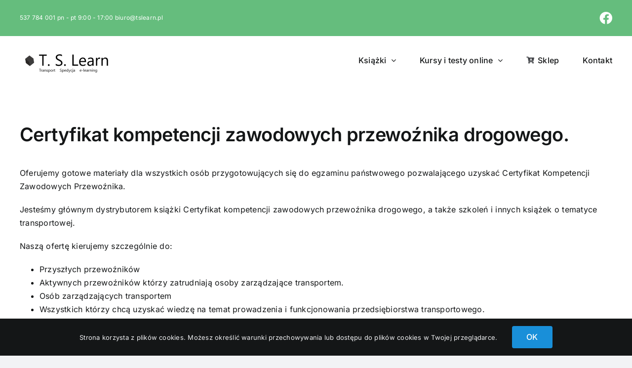

--- FILE ---
content_type: text/html; charset=UTF-8
request_url: https://tslearn.pl/
body_size: 15694
content:
<!DOCTYPE html><html class="avada-html-layout-wide avada-html-header-position-top avada-is-100-percent-template" lang=pl-PL prefix="og: http://ogp.me/ns# fb: http://ogp.me/ns/fb#"><head><meta http-equiv="X-UA-Compatible" content="IE=edge"><meta http-equiv="Content-Type" content="text/html; charset=utf-8"><meta name="viewport" content="width=device-width, initial-scale=1"><meta name='robots' content='index, follow, max-image-preview:large, max-snippet:-1, max-video-preview:-1'><style>img:is([sizes="auto" i], [sizes^="auto," i]){contain-intrinsic-size:3000px 1500px}</style><title>Certyfikat kompetencji zawodowych przewoźnika T. S. Learn</title><meta name="description" content="T. S. Learn. Jesteśmy głównym dystrybutorem firmy ATUT-BM. Oferujemy książki, testy i kursy do egzaminu na Certyfikat kompetencji zawodowych przewoźnika."><link rel=canonical href=https://tslearn.pl/ ><meta property="og:locale" content="pl_PL"><meta property="og:type" content="website"><meta property="og:title" content="Certyfikat kompetencji zawodowych przewoźnika T. S. Learn"><meta property="og:description" content="T. S. Learn. Jesteśmy głównym dystrybutorem firmy ATUT-BM. Oferujemy książki, testy i kursy do egzaminu na Certyfikat kompetencji zawodowych przewoźnika."><meta property="og:url" content="https://tslearn.pl/"><meta property="og:site_name" content="T. S. Learn"><meta property="article:publisher" content="https://www.facebook.com/profile.php?id=61564623963919"><meta property="article:modified_time" content="2025-03-10T11:04:07+00:00"><meta name="twitter:card" content="summary_large_image"> <script type=application/ld+json class=yoast-schema-graph>{"@context":"https://schema.org","@graph":[{"@type":"WebPage","@id":"https://tslearn.pl/","url":"https://tslearn.pl/","name":"Certyfikat kompetencji zawodowych przewoźnika T. S. Learn","isPartOf":{"@id":"https://tslearn.pl/#website"},"about":{"@id":"https://tslearn.pl/#organization"},"datePublished":"2023-05-22T22:28:14+00:00","dateModified":"2025-03-10T11:04:07+00:00","description":"T. S. Learn. Jesteśmy głównym dystrybutorem firmy ATUT-BM. Oferujemy książki, testy i kursy do egzaminu na Certyfikat kompetencji zawodowych przewoźnika.","breadcrumb":{"@id":"https://tslearn.pl/#breadcrumb"},"inLanguage":"pl-PL","potentialAction":[{"@type":"ReadAction","target":["https://tslearn.pl/"]}]},{"@type":"BreadcrumbList","@id":"https://tslearn.pl/#breadcrumb","itemListElement":[{"@type":"ListItem","position":1,"name":"Strona główna"}]},{"@type":"WebSite","@id":"https://tslearn.pl/#website","url":"https://tslearn.pl/","name":"T. S. Learn","description":"Certyfikat kompetencji zawodowych przewoźnika","publisher":{"@id":"https://tslearn.pl/#organization"},"potentialAction":[{"@type":"SearchAction","target":{"@type":"EntryPoint","urlTemplate":"https://tslearn.pl/?s={search_term_string}"},"query-input":{"@type":"PropertyValueSpecification","valueRequired":true,"valueName":"search_term_string"}}],"inLanguage":"pl-PL"},{"@type":"Organization","@id":"https://tslearn.pl/#organization","name":"Jacek Kurcz","url":"https://tslearn.pl/","logo":{"@type":"ImageObject","inLanguage":"pl-PL","@id":"https://tslearn.pl/#/schema/logo/image/","url":"https://tslearn.pl/wp-content/uploads/2023/05/cropped-Logo-2023-1.png","contentUrl":"https://tslearn.pl/wp-content/uploads/2023/05/cropped-Logo-2023-1.png","width":412,"height":232,"caption":"Jacek Kurcz"},"image":{"@id":"https://tslearn.pl/#/schema/logo/image/"},"sameAs":["https://www.facebook.com/profile.php?id=61564623963919"]}]}</script> <link rel=alternate type=application/rss+xml title="T. S. Learn &raquo; Kanał z wpisami" href=https://tslearn.pl/feed/ ><link rel=alternate type=application/rss+xml title="T. S. Learn &raquo; Kanał z komentarzami" href=https://tslearn.pl/comments/feed/ ><meta name="description" content="T. S. Learn. Jesteśmy głównym dystrybutorem firmy ATUT-BM. Oferujemy książki, testy i kursy do egzaminu na Certyfikat kompetencji zawodowych przewoźnika."><meta property="og:locale" content="pl_PL"><meta property="og:type" content="website"><meta property="og:site_name" content="T. S. Learn"><meta property="og:title" content="Certyfikat kompetencji zawodowych przewoźnika  T. S. Learn"><meta property="og:description" content="T. S. Learn. Jesteśmy głównym dystrybutorem firmy ATUT-BM. Oferujemy książki, testy i kursy do egzaminu na Certyfikat kompetencji zawodowych przewoźnika."><meta property="og:url" content="https://tslearn.pl/"><meta property="og:image" content="https://tslearn.pl/wp-content/uploads/2023/05/cropped-Logo-2023-1.png"><meta property="og:image:width" content="412"><meta property="og:image:height" content="232"><meta property="og:image:type" content="image/png"> <script>/*<![CDATA[*/window._wpemojiSettings={"baseUrl":"https:\/\/s.w.org\/images\/core\/emoji\/15.0.3\/72x72\/","ext":".png","svgUrl":"https:\/\/s.w.org\/images\/core\/emoji\/15.0.3\/svg\/","svgExt":".svg","source":{"concatemoji":"https:\/\/tslearn.pl\/wp-includes\/js\/wp-emoji-release.min.js?ver=6.7.4"}};
/*! This file is auto-generated */
!function(i,n){var o,s,e;function c(e){try{var t={supportTests:e,timestamp:(new Date).valueOf()};sessionStorage.setItem(o,JSON.stringify(t))}catch(e){}}function p(e,t,n){e.clearRect(0,0,e.canvas.width,e.canvas.height),e.fillText(t,0,0);var t=new Uint32Array(e.getImageData(0,0,e.canvas.width,e.canvas.height).data),r=(e.clearRect(0,0,e.canvas.width,e.canvas.height),e.fillText(n,0,0),new Uint32Array(e.getImageData(0,0,e.canvas.width,e.canvas.height).data));return t.every(function(e,t){return e===r[t]})}function u(e,t,n){switch(t){case"flag":return n(e,"\ud83c\udff3\ufe0f\u200d\u26a7\ufe0f","\ud83c\udff3\ufe0f\u200b\u26a7\ufe0f")?!1:!n(e,"\ud83c\uddfa\ud83c\uddf3","\ud83c\uddfa\u200b\ud83c\uddf3")&&!n(e,"\ud83c\udff4\udb40\udc67\udb40\udc62\udb40\udc65\udb40\udc6e\udb40\udc67\udb40\udc7f","\ud83c\udff4\u200b\udb40\udc67\u200b\udb40\udc62\u200b\udb40\udc65\u200b\udb40\udc6e\u200b\udb40\udc67\u200b\udb40\udc7f");case"emoji":return!n(e,"\ud83d\udc26\u200d\u2b1b","\ud83d\udc26\u200b\u2b1b")}return!1}function f(e,t,n){var r="undefined"!=typeof WorkerGlobalScope&&self instanceof WorkerGlobalScope?new OffscreenCanvas(300,150):i.createElement("canvas"),a=r.getContext("2d",{willReadFrequently:!0}),o=(a.textBaseline="top",a.font="600 32px Arial",{});return e.forEach(function(e){o[e]=t(a,e,n)}),o}function t(e){var t=i.createElement("script");t.src=e,t.defer=!0,i.head.appendChild(t)}"undefined"!=typeof Promise&&(o="wpEmojiSettingsSupports",s=["flag","emoji"],n.supports={everything:!0,everythingExceptFlag:!0},e=new Promise(function(e){i.addEventListener("DOMContentLoaded",e,{once:!0})}),new Promise(function(t){var n=function(){try{var e=JSON.parse(sessionStorage.getItem(o));if("object"==typeof e&&"number"==typeof e.timestamp&&(new Date).valueOf()<e.timestamp+604800&&"object"==typeof e.supportTests)return e.supportTests}catch(e){}return null}();if(!n){if("undefined"!=typeof Worker&&"undefined"!=typeof OffscreenCanvas&&"undefined"!=typeof URL&&URL.createObjectURL&&"undefined"!=typeof Blob)try{var e="postMessage("+f.toString()+"("+[JSON.stringify(s),u.toString(),p.toString()].join(",")+"));",r=new Blob([e],{type:"text/javascript"}),a=new Worker(URL.createObjectURL(r),{name:"wpTestEmojiSupports"});return void(a.onmessage=function(e){c(n=e.data),a.terminate(),t(n)})}catch(e){}c(n=f(s,u,p))}t(n)}).then(function(e){for(var t in e)n.supports[t]=e[t],n.supports.everything=n.supports.everything&&n.supports[t],"flag"!==t&&(n.supports.everythingExceptFlag=n.supports.everythingExceptFlag&&n.supports[t]);n.supports.everythingExceptFlag=n.supports.everythingExceptFlag&&!n.supports.flag,n.DOMReady=!1,n.readyCallback=function(){n.DOMReady=!0}}).then(function(){return e}).then(function(){var e;n.supports.everything||(n.readyCallback(),(e=n.source||{}).concatemoji?t(e.concatemoji):e.wpemoji&&e.twemoji&&(t(e.twemoji),t(e.wpemoji)))}))}((window,document),window._wpemojiSettings);/*]]>*/</script> <style id=wp-emoji-styles-inline-css>img.wp-smiley,img.emoji{display:inline !important;border:none !important;box-shadow:none !important;height:1em !important;width:1em !important;margin:0 0.07em !important;vertical-align:-0.1em !important;background:none !important;padding:0 !important}</style><link rel=stylesheet href=https://tslearn.pl/wp-content/cache/minify/a5ff7.css?x27776 media=all><style id=wp-block-library-theme-inline-css>.wp-block-audio :where(figcaption){color:#555;font-size:13px;text-align:center}.is-dark-theme .wp-block-audio :where(figcaption){color:#ffffffa6}.wp-block-audio{margin:0 0 1em}.wp-block-code{border:1px solid #ccc;border-radius:4px;font-family:Menlo,Consolas,monaco,monospace;padding:.8em 1em}.wp-block-embed :where(figcaption){color:#555;font-size:13px;text-align:center}.is-dark-theme .wp-block-embed :where(figcaption){color:#ffffffa6}.wp-block-embed{margin:0 0 1em}.blocks-gallery-caption{color:#555;font-size:13px;text-align:center}.is-dark-theme .blocks-gallery-caption{color:#ffffffa6}:root :where(.wp-block-image figcaption){color:#555;font-size:13px;text-align:center}.is-dark-theme :root :where(.wp-block-image figcaption){color:#ffffffa6}.wp-block-image{margin:0 0 1em}.wp-block-pullquote{border-bottom:4px solid;border-top:4px solid;color:currentColor;margin-bottom:1.75em}.wp-block-pullquote cite,.wp-block-pullquote footer,.wp-block-pullquote__citation{color:currentColor;font-size:.8125em;font-style:normal;text-transform:uppercase}.wp-block-quote{border-left:.25em solid;margin:0 0 1.75em;padding-left:1em}.wp-block-quote cite,.wp-block-quote footer{color:currentColor;font-size:.8125em;font-style:normal;position:relative}.wp-block-quote:where(.has-text-align-right){border-left:none;border-right:.25em solid;padding-left:0;padding-right:1em}.wp-block-quote:where(.has-text-align-center){border:none;padding-left:0}.wp-block-quote.is-large,.wp-block-quote.is-style-large,.wp-block-quote:where(.is-style-plain){border:none}.wp-block-search .wp-block-search__label{font-weight:700}.wp-block-search__button{border:1px solid #ccc;padding:.375em .625em}:where(.wp-block-group.has-background){padding:1.25em 2.375em}.wp-block-separator.has-css-opacity{opacity:.4}.wp-block-separator{border:none;border-bottom:2px solid;margin-left:auto;margin-right:auto}.wp-block-separator.has-alpha-channel-opacity{opacity:1}.wp-block-separator:not(.is-style-wide):not(.is-style-dots){width:100px}.wp-block-separator.has-background:not(.is-style-dots){border-bottom:none;height:1px}.wp-block-separator.has-background:not(.is-style-wide):not(.is-style-dots){height:2px}.wp-block-table{margin:0 0 1em}.wp-block-table td,.wp-block-table th{word-break:normal}.wp-block-table :where(figcaption){color:#555;font-size:13px;text-align:center}.is-dark-theme .wp-block-table :where(figcaption){color:#ffffffa6}.wp-block-video :where(figcaption){color:#555;font-size:13px;text-align:center}.is-dark-theme .wp-block-video :where(figcaption){color:#ffffffa6}.wp-block-video{margin:0 0 1em}:root :where(.wp-block-template-part.has-background){margin-bottom:0;margin-top:0;padding:1.25em 2.375em}</style><style id=classic-theme-styles-inline-css>/*! This file is auto-generated */
.wp-block-button__link{color:#fff;background-color:#32373c;border-radius:9999px;box-shadow:none;text-decoration:none;padding:calc(.667em + 2px) calc(1.333em + 2px);font-size:1.125em}.wp-block-file__button{background:#32373c;color:#fff;text-decoration:none}</style><style id=global-styles-inline-css>/*<![CDATA[*/:root{--wp--preset--aspect-ratio--square:1;--wp--preset--aspect-ratio--4-3:4/3;--wp--preset--aspect-ratio--3-4:3/4;--wp--preset--aspect-ratio--3-2:3/2;--wp--preset--aspect-ratio--2-3:2/3;--wp--preset--aspect-ratio--16-9:16/9;--wp--preset--aspect-ratio--9-16:9/16;--wp--preset--color--black:#000;--wp--preset--color--cyan-bluish-gray:#abb8c3;--wp--preset--color--white:#fff;--wp--preset--color--pale-pink:#f78da7;--wp--preset--color--vivid-red:#cf2e2e;--wp--preset--color--luminous-vivid-orange:#ff6900;--wp--preset--color--luminous-vivid-amber:#fcb900;--wp--preset--color--light-green-cyan:#7bdcb5;--wp--preset--color--vivid-green-cyan:#00d084;--wp--preset--color--pale-cyan-blue:#8ed1fc;--wp--preset--color--vivid-cyan-blue:#0693e3;--wp--preset--color--vivid-purple:#9b51e0;--wp--preset--color--awb-color-1:rgba(255,255,255,1);--wp--preset--color--awb-color-2:rgba(249,249,251,1);--wp--preset--color--awb-color-3:rgba(242,243,245,1);--wp--preset--color--awb-color-4:rgba(101,189,125,1);--wp--preset--color--awb-color-5:rgba(25,143,217,1);--wp--preset--color--awb-color-6:rgba(67,69,73,1);--wp--preset--color--awb-color-7:rgba(33,35,38,1);--wp--preset--color--awb-color-8:rgba(20,22,23,1);--wp--preset--gradient--vivid-cyan-blue-to-vivid-purple:linear-gradient(135deg,rgba(6,147,227,1) 0%,rgb(155,81,224) 100%);--wp--preset--gradient--light-green-cyan-to-vivid-green-cyan:linear-gradient(135deg,rgb(122,220,180) 0%,rgb(0,208,130) 100%);--wp--preset--gradient--luminous-vivid-amber-to-luminous-vivid-orange:linear-gradient(135deg,rgba(252,185,0,1) 0%,rgba(255,105,0,1) 100%);--wp--preset--gradient--luminous-vivid-orange-to-vivid-red:linear-gradient(135deg,rgba(255,105,0,1) 0%,rgb(207,46,46) 100%);--wp--preset--gradient--very-light-gray-to-cyan-bluish-gray:linear-gradient(135deg,rgb(238,238,238) 0%,rgb(169,184,195) 100%);--wp--preset--gradient--cool-to-warm-spectrum:linear-gradient(135deg,rgb(74,234,220) 0%,rgb(151,120,209) 20%,rgb(207,42,186) 40%,rgb(238,44,130) 60%,rgb(251,105,98) 80%,rgb(254,248,76) 100%);--wp--preset--gradient--blush-light-purple:linear-gradient(135deg,rgb(255,206,236) 0%,rgb(152,150,240) 100%);--wp--preset--gradient--blush-bordeaux:linear-gradient(135deg,rgb(254,205,165) 0%,rgb(254,45,45) 50%,rgb(107,0,62) 100%);--wp--preset--gradient--luminous-dusk:linear-gradient(135deg,rgb(255,203,112) 0%,rgb(199,81,192) 50%,rgb(65,88,208) 100%);--wp--preset--gradient--pale-ocean:linear-gradient(135deg,rgb(255,245,203) 0%,rgb(182,227,212) 50%,rgb(51,167,181) 100%);--wp--preset--gradient--electric-grass:linear-gradient(135deg,rgb(202,248,128) 0%,rgb(113,206,126) 100%);--wp--preset--gradient--midnight:linear-gradient(135deg,rgb(2,3,129) 0%,rgb(40,116,252) 100%);--wp--preset--font-size--small:12px;--wp--preset--font-size--medium:20px;--wp--preset--font-size--large:24px;--wp--preset--font-size--x-large:42px;--wp--preset--font-size--normal:16px;--wp--preset--font-size--xlarge:32px;--wp--preset--font-size--huge:48px;--wp--preset--spacing--20:0.44rem;--wp--preset--spacing--30:0.67rem;--wp--preset--spacing--40:1rem;--wp--preset--spacing--50:1.5rem;--wp--preset--spacing--60:2.25rem;--wp--preset--spacing--70:3.38rem;--wp--preset--spacing--80:5.06rem;--wp--preset--shadow--natural:6px 6px 9px rgba(0, 0, 0, 0.2);--wp--preset--shadow--deep:12px 12px 50px rgba(0, 0, 0, 0.4);--wp--preset--shadow--sharp:6px 6px 0px rgba(0, 0, 0, 0.2);--wp--preset--shadow--outlined:6px 6px 0px -3px rgba(255, 255, 255, 1), 6px 6px rgba(0, 0, 0, 1);--wp--preset--shadow--crisp:6px 6px 0px rgba(0, 0, 0, 1)}:where(.is-layout-flex){gap:0.5em}:where(.is-layout-grid){gap:0.5em}body .is-layout-flex{display:flex}.is-layout-flex{flex-wrap:wrap;align-items:center}.is-layout-flex>:is(*,div){margin:0}body .is-layout-grid{display:grid}.is-layout-grid>:is(*,div){margin:0}:where(.wp-block-columns.is-layout-flex){gap:2em}:where(.wp-block-columns.is-layout-grid){gap:2em}:where(.wp-block-post-template.is-layout-flex){gap:1.25em}:where(.wp-block-post-template.is-layout-grid){gap:1.25em}.has-black-color{color:var(--wp--preset--color--black) !important}.has-cyan-bluish-gray-color{color:var(--wp--preset--color--cyan-bluish-gray) !important}.has-white-color{color:var(--wp--preset--color--white) !important}.has-pale-pink-color{color:var(--wp--preset--color--pale-pink) !important}.has-vivid-red-color{color:var(--wp--preset--color--vivid-red) !important}.has-luminous-vivid-orange-color{color:var(--wp--preset--color--luminous-vivid-orange) !important}.has-luminous-vivid-amber-color{color:var(--wp--preset--color--luminous-vivid-amber) !important}.has-light-green-cyan-color{color:var(--wp--preset--color--light-green-cyan) !important}.has-vivid-green-cyan-color{color:var(--wp--preset--color--vivid-green-cyan) !important}.has-pale-cyan-blue-color{color:var(--wp--preset--color--pale-cyan-blue) !important}.has-vivid-cyan-blue-color{color:var(--wp--preset--color--vivid-cyan-blue) !important}.has-vivid-purple-color{color:var(--wp--preset--color--vivid-purple) !important}.has-black-background-color{background-color:var(--wp--preset--color--black) !important}.has-cyan-bluish-gray-background-color{background-color:var(--wp--preset--color--cyan-bluish-gray) !important}.has-white-background-color{background-color:var(--wp--preset--color--white) !important}.has-pale-pink-background-color{background-color:var(--wp--preset--color--pale-pink) !important}.has-vivid-red-background-color{background-color:var(--wp--preset--color--vivid-red) !important}.has-luminous-vivid-orange-background-color{background-color:var(--wp--preset--color--luminous-vivid-orange) !important}.has-luminous-vivid-amber-background-color{background-color:var(--wp--preset--color--luminous-vivid-amber) !important}.has-light-green-cyan-background-color{background-color:var(--wp--preset--color--light-green-cyan) !important}.has-vivid-green-cyan-background-color{background-color:var(--wp--preset--color--vivid-green-cyan) !important}.has-pale-cyan-blue-background-color{background-color:var(--wp--preset--color--pale-cyan-blue) !important}.has-vivid-cyan-blue-background-color{background-color:var(--wp--preset--color--vivid-cyan-blue) !important}.has-vivid-purple-background-color{background-color:var(--wp--preset--color--vivid-purple) !important}.has-black-border-color{border-color:var(--wp--preset--color--black) !important}.has-cyan-bluish-gray-border-color{border-color:var(--wp--preset--color--cyan-bluish-gray) !important}.has-white-border-color{border-color:var(--wp--preset--color--white) !important}.has-pale-pink-border-color{border-color:var(--wp--preset--color--pale-pink) !important}.has-vivid-red-border-color{border-color:var(--wp--preset--color--vivid-red) !important}.has-luminous-vivid-orange-border-color{border-color:var(--wp--preset--color--luminous-vivid-orange) !important}.has-luminous-vivid-amber-border-color{border-color:var(--wp--preset--color--luminous-vivid-amber) !important}.has-light-green-cyan-border-color{border-color:var(--wp--preset--color--light-green-cyan) !important}.has-vivid-green-cyan-border-color{border-color:var(--wp--preset--color--vivid-green-cyan) !important}.has-pale-cyan-blue-border-color{border-color:var(--wp--preset--color--pale-cyan-blue) !important}.has-vivid-cyan-blue-border-color{border-color:var(--wp--preset--color--vivid-cyan-blue) !important}.has-vivid-purple-border-color{border-color:var(--wp--preset--color--vivid-purple) !important}.has-vivid-cyan-blue-to-vivid-purple-gradient-background{background:var(--wp--preset--gradient--vivid-cyan-blue-to-vivid-purple) !important}.has-light-green-cyan-to-vivid-green-cyan-gradient-background{background:var(--wp--preset--gradient--light-green-cyan-to-vivid-green-cyan) !important}.has-luminous-vivid-amber-to-luminous-vivid-orange-gradient-background{background:var(--wp--preset--gradient--luminous-vivid-amber-to-luminous-vivid-orange) !important}.has-luminous-vivid-orange-to-vivid-red-gradient-background{background:var(--wp--preset--gradient--luminous-vivid-orange-to-vivid-red) !important}.has-very-light-gray-to-cyan-bluish-gray-gradient-background{background:var(--wp--preset--gradient--very-light-gray-to-cyan-bluish-gray) !important}.has-cool-to-warm-spectrum-gradient-background{background:var(--wp--preset--gradient--cool-to-warm-spectrum) !important}.has-blush-light-purple-gradient-background{background:var(--wp--preset--gradient--blush-light-purple) !important}.has-blush-bordeaux-gradient-background{background:var(--wp--preset--gradient--blush-bordeaux) !important}.has-luminous-dusk-gradient-background{background:var(--wp--preset--gradient--luminous-dusk) !important}.has-pale-ocean-gradient-background{background:var(--wp--preset--gradient--pale-ocean) !important}.has-electric-grass-gradient-background{background:var(--wp--preset--gradient--electric-grass) !important}.has-midnight-gradient-background{background:var(--wp--preset--gradient--midnight) !important}.has-small-font-size{font-size:var(--wp--preset--font-size--small) !important}.has-medium-font-size{font-size:var(--wp--preset--font-size--medium) !important}.has-large-font-size{font-size:var(--wp--preset--font-size--large) !important}.has-x-large-font-size{font-size:var(--wp--preset--font-size--x-large) !important}:where(.wp-block-post-template.is-layout-flex){gap:1.25em}:where(.wp-block-post-template.is-layout-grid){gap:1.25em}:where(.wp-block-columns.is-layout-flex){gap:2em}:where(.wp-block-columns.is-layout-grid){gap:2em}:root :where(.wp-block-pullquote){font-size:1.5em;line-height:1.6}/*]]>*/</style><link rel=stylesheet href=https://tslearn.pl/wp-content/cache/minify/85d11.css?x27776 media=all> <script src=https://tslearn.pl/wp-content/cache/minify/818c0.js?x27776></script> <link rel=https://api.w.org/ href=https://tslearn.pl/wp-json/ ><link rel=alternate title=JSON type=application/json href=https://tslearn.pl/wp-json/wp/v2/pages/5222><link rel=EditURI type=application/rsd+xml title=RSD href=https://tslearn.pl/xmlrpc.php?rsd><meta name="generator" content="WordPress 6.7.4"><link rel=shortlink href=https://tslearn.pl/ ><link rel=alternate title="oEmbed (JSON)" type=application/json+oembed href="https://tslearn.pl/wp-json/oembed/1.0/embed?url=https%3A%2F%2Ftslearn.pl%2F"><link rel=alternate title="oEmbed (XML)" type=text/xml+oembed href="https://tslearn.pl/wp-json/oembed/1.0/embed?url=https%3A%2F%2Ftslearn.pl%2F&#038;format=xml"><link rel=preload href=https://tslearn.pl/wp-content/themes/Avada/includes/lib/assets/fonts/icomoon/awb-icons.woff?x27776 as=font type=font/woff crossorigin><link rel=preload href=//tslearn.pl/wp-content/themes/Avada/includes/lib/assets/fonts/fontawesome/webfonts/fa-brands-400.woff2 as=font type=font/woff2 crossorigin><link rel=preload href=//tslearn.pl/wp-content/themes/Avada/includes/lib/assets/fonts/fontawesome/webfonts/fa-regular-400.woff2 as=font type=font/woff2 crossorigin><link rel=preload href=//tslearn.pl/wp-content/themes/Avada/includes/lib/assets/fonts/fontawesome/webfonts/fa-solid-900.woff2 as=font type=font/woff2 crossorigin><style id=css-fb-visibility>/*<![CDATA[*/@media screen and (max-width: 640px){.fusion-no-small-visibility{display:none !important}body .sm-text-align-center{text-align:center !important}body .sm-text-align-left{text-align:left !important}body .sm-text-align-right{text-align:right !important}body .sm-flex-align-center{justify-content:center !important}body .sm-flex-align-flex-start{justify-content:flex-start !important}body .sm-flex-align-flex-end{justify-content:flex-end !important}body .sm-mx-auto{margin-left:auto !important;margin-right:auto !important}body .sm-ml-auto{margin-left:auto !important}body .sm-mr-auto{margin-right:auto !important}body .fusion-absolute-position-small{position:absolute;top:auto;width:100%}.awb-sticky.awb-sticky-small{position:sticky;top:var(--awb-sticky-offset,0)}}@media screen and (min-width: 641px) and (max-width: 1024px){.fusion-no-medium-visibility{display:none !important}body .md-text-align-center{text-align:center !important}body .md-text-align-left{text-align:left !important}body .md-text-align-right{text-align:right !important}body .md-flex-align-center{justify-content:center !important}body .md-flex-align-flex-start{justify-content:flex-start !important}body .md-flex-align-flex-end{justify-content:flex-end !important}body .md-mx-auto{margin-left:auto !important;margin-right:auto !important}body .md-ml-auto{margin-left:auto !important}body .md-mr-auto{margin-right:auto !important}body .fusion-absolute-position-medium{position:absolute;top:auto;width:100%}.awb-sticky.awb-sticky-medium{position:sticky;top:var(--awb-sticky-offset,0)}}@media screen and (min-width: 1025px){.fusion-no-large-visibility{display:none !important}body .lg-text-align-center{text-align:center !important}body .lg-text-align-left{text-align:left !important}body .lg-text-align-right{text-align:right !important}body .lg-flex-align-center{justify-content:center !important}body .lg-flex-align-flex-start{justify-content:flex-start !important}body .lg-flex-align-flex-end{justify-content:flex-end !important}body .lg-mx-auto{margin-left:auto !important;margin-right:auto !important}body .lg-ml-auto{margin-left:auto !important}body .lg-mr-auto{margin-right:auto !important}body .fusion-absolute-position-large{position:absolute;top:auto;width:100%}.awb-sticky.awb-sticky-large{position:sticky;top:var(--awb-sticky-offset,0)}}/*]]>*/</style> <script>var doc=document.documentElement;doc.setAttribute('data-useragent',navigator.userAgent);</script> </head><body data-rsssl=1 class="home page-template page-template-100-width page-template-100-width-php page page-id-5222 awb-no-sidebars fusion-image-hovers fusion-pagination-sizing fusion-button_type-flat fusion-button_span-no fusion-button_gradient-linear avada-image-rollover-circle-yes avada-image-rollover-yes avada-image-rollover-direction-left fusion-body ltr fusion-sticky-header no-tablet-sticky-header no-mobile-sticky-header no-mobile-slidingbar no-mobile-totop avada-has-rev-slider-styles fusion-disable-outline fusion-sub-menu-fade mobile-logo-pos-left layout-wide-mode avada-has-boxed-modal-shadow-none layout-scroll-offset-full avada-has-zero-margin-offset-top fusion-top-header menu-text-align-center mobile-menu-design-modern fusion-show-pagination-text fusion-header-layout-v3 avada-responsive avada-footer-fx-none avada-menu-highlight-style-bar fusion-search-form-clean fusion-main-menu-search-overlay fusion-avatar-circle avada-dropdown-styles avada-blog-layout-large avada-blog-archive-layout-large avada-header-shadow-no avada-menu-icon-position-left avada-has-megamenu-shadow avada-has-mainmenu-dropdown-divider avada-has-breadcrumb-mobile-hidden avada-has-titlebar-hide avada-header-border-color-full-transparent avada-has-pagination-width_height avada-flyout-menu-direction-fade avada-ec-views-v1" data-awb-post-id=5222> <a class="skip-link screen-reader-text" href=#content>Przejdź do zawartości</a><div id=boxed-wrapper><div id=wrapper class=fusion-wrapper><div id=home style=position:relative;top:-1px;></div><header class=fusion-header-wrapper><div class="fusion-header-v3 fusion-logo-alignment fusion-logo-left fusion-sticky-menu- fusion-sticky-logo- fusion-mobile-logo-  fusion-mobile-menu-design-modern"><div class=fusion-secondary-header><div class=fusion-row><div class=fusion-alignleft><div class=fusion-contact-info><span class=fusion-contact-info-phone-number><!DOCTYPE html><html><body data-rsssl=1><p><a href="tel:537 784 001">537 784 001</a> pn - pt 9:00 - 17:00 biuro@tslearn.pl</p></body></html></span></div></div><div class=fusion-alignright><div class=fusion-social-links-header><div class=fusion-social-networks><div class=fusion-social-networks-wrapper><a class="fusion-social-network-icon fusion-tooltip fa-facebook fab" style data-placement=top data-title=Facebook data-toggle=tooltip title=Facebook href="https://www.facebook.com/profile.php?id=61564623963919" target=_blank rel=noreferrer><span class=screen-reader-text>Facebook</span></a></div></div></div></div></div></div><div class=fusion-header-sticky-height></div><div class=fusion-header><div class=fusion-row><div class=fusion-logo data-margin-top=0px data-margin-bottom=0px data-margin-left=0px data-margin-right=0px> <a class=fusion-logo-link  href=https://tslearn.pl/ > <img src=https://tslearn.pl/wp-content/uploads/2023/05/cropped-Logo-2023-1.png?x27776 srcset="https://tslearn.pl/wp-content/uploads/2023/05/cropped-Logo-2023-1.png 1x, https://tslearn.pl/wp-content/uploads/2023/05/cropped-Logo-2023-1.png 2x" width=412 height=232 style=max-height:232px;height:auto; alt="T. S. Learn Logo" data-retina_logo_url=https://tslearn.pl/wp-content/uploads/2023/05/cropped-Logo-2023-1.png class=fusion-standard-logo> </a></div><nav class=fusion-main-menu aria-label="Main Menu"><div class=fusion-overlay-search><form role=search class="searchform fusion-search-form  fusion-search-form-clean" method=get action=https://tslearn.pl/ ><div class=fusion-search-form-content><div class="fusion-search-field search-field"> <label><span class=screen-reader-text>Szukaj</span> <input type=search value name=s class=s placeholder=Szukaj... required aria-required=true aria-label=Szukaj...> </label></div><div class="fusion-search-button search-button"> <input type=submit class="fusion-search-submit searchsubmit" aria-label=Szukaj value=&#xf002;></div></div></form><div class=fusion-search-spacer></div><a href=# role=button aria-label="Close Search" class=fusion-close-search></a></div><ul id=menu-menu-glowne class=fusion-menu><li id=menu-item-5496  class="menu-item menu-item-type-custom menu-item-object-custom menu-item-has-children menu-item-5496 fusion-dropdown-menu"  data-item-id=5496><a href=#2 class=fusion-bar-highlight><span class=menu-text>Książki</span> <span class=fusion-caret><i class=fusion-dropdown-indicator aria-hidden=true></i></span></a><ul class=sub-menu><li id=menu-item-5501  class="menu-item menu-item-type-custom menu-item-object-custom menu-item-5501 fusion-dropdown-submenu" ><a href=#3 class=fusion-bar-highlight><span>Certyfikat kompetencji zawodowych przewoźnika drogowego</span></a></li><li id=menu-item-5503  class="menu-item menu-item-type-custom menu-item-object-custom menu-item-5503 fusion-dropdown-submenu" ><a href=#13 class=fusion-bar-highlight><span>Obsługa osób niepełnosprawnych w transporcie zbiorowym</span></a></li><li id=menu-item-5504  class="menu-item menu-item-type-custom menu-item-object-custom menu-item-5504 fusion-dropdown-submenu" ><a href=#12 class=fusion-bar-highlight><span>Gospodarka magazynowa i zarządzanie magazynem</span></a></li><li id=menu-item-5505  class="menu-item menu-item-type-custom menu-item-object-custom menu-item-5505 fusion-dropdown-submenu" ><a href=#4 class=fusion-bar-highlight><span>Kompetencje instruktora doskonalenia techniki jazdy</span></a></li><li id=menu-item-5507  class="menu-item menu-item-type-custom menu-item-object-custom menu-item-5507 fusion-dropdown-submenu" ><a href=#5 class=fusion-bar-highlight><span>Zasady tworzenia rozkładów jazdy w komunikacji lokalnej</span></a></li><li id=menu-item-5509  class="menu-item menu-item-type-custom menu-item-object-custom menu-item-5509 fusion-dropdown-submenu" ><a href=#6 class=fusion-bar-highlight><span>Załadunek pojazdów i mocowanie ładunków</span></a></li><li id=menu-item-5510  class="menu-item menu-item-type-custom menu-item-object-custom menu-item-5510 fusion-dropdown-submenu" ><a href=#7 class=fusion-bar-highlight><span>Przewozy artykułów żywnościowych</span></a></li><li id=menu-item-5511  class="menu-item menu-item-type-custom menu-item-object-custom menu-item-5511 fusion-dropdown-submenu" ><a href=#8 class=fusion-bar-highlight><span>Przewóz ładunków nienormatywnych</span></a></li></ul></li><li id=menu-item-5497  class="menu-item menu-item-type-custom menu-item-object-custom menu-item-has-children menu-item-5497 fusion-dropdown-menu"  data-item-id=5497><a href=#9 class=fusion-bar-highlight><span class=menu-text>Kursy i testy online</span> <span class=fusion-caret><i class=fusion-dropdown-indicator aria-hidden=true></i></span></a><ul class=sub-menu><li id=menu-item-5512  class="menu-item menu-item-type-custom menu-item-object-custom menu-item-5512 fusion-dropdown-submenu" ><a href=#10 class=fusion-bar-highlight><span>Testy Certyfikat kompetencji zawodowych przewoźnika</span></a></li><li id=menu-item-5516  class="menu-item menu-item-type-custom menu-item-object-custom menu-item-5516 fusion-dropdown-submenu" ><a href=#11 class=fusion-bar-highlight><span>Kurs Certyfikat kompetencji zawodowych przewoźnika</span></a></li></ul></li><li id=menu-item-5499  class="menu-item menu-item-type-custom menu-item-object-custom menu-item-5499"  data-item-id=5499><a href=http://sklep.tslearn.pl class="fusion-flex-link fusion-bar-highlight"><span class=fusion-megamenu-icon><i class="glyphicon fa-cart-arrow-down fas" aria-hidden=true></i></span><span class=menu-text>Sklep</span></a></li><li id=menu-item-5500  class="menu-item menu-item-type-custom menu-item-object-custom menu-item-5500"  data-item-id=5500><a href=#21 class=fusion-bar-highlight><span class=menu-text>Kontakt</span></a></li></ul></nav><div class=fusion-mobile-navigation><ul id=menu-menu-glowne-1 class=fusion-mobile-menu><li class="menu-item menu-item-type-custom menu-item-object-custom menu-item-has-children menu-item-5496 fusion-dropdown-menu"  data-item-id=5496><a href=#2 class=fusion-bar-highlight><span class=menu-text>Książki</span> <span class=fusion-caret><i class=fusion-dropdown-indicator aria-hidden=true></i></span></a><ul class=sub-menu><li class="menu-item menu-item-type-custom menu-item-object-custom menu-item-5501 fusion-dropdown-submenu" ><a href=#3 class=fusion-bar-highlight><span>Certyfikat kompetencji zawodowych przewoźnika drogowego</span></a></li><li class="menu-item menu-item-type-custom menu-item-object-custom menu-item-5503 fusion-dropdown-submenu" ><a href=#13 class=fusion-bar-highlight><span>Obsługa osób niepełnosprawnych w transporcie zbiorowym</span></a></li><li class="menu-item menu-item-type-custom menu-item-object-custom menu-item-5504 fusion-dropdown-submenu" ><a href=#12 class=fusion-bar-highlight><span>Gospodarka magazynowa i zarządzanie magazynem</span></a></li><li class="menu-item menu-item-type-custom menu-item-object-custom menu-item-5505 fusion-dropdown-submenu" ><a href=#4 class=fusion-bar-highlight><span>Kompetencje instruktora doskonalenia techniki jazdy</span></a></li><li class="menu-item menu-item-type-custom menu-item-object-custom menu-item-5507 fusion-dropdown-submenu" ><a href=#5 class=fusion-bar-highlight><span>Zasady tworzenia rozkładów jazdy w komunikacji lokalnej</span></a></li><li class="menu-item menu-item-type-custom menu-item-object-custom menu-item-5509 fusion-dropdown-submenu" ><a href=#6 class=fusion-bar-highlight><span>Załadunek pojazdów i mocowanie ładunków</span></a></li><li class="menu-item menu-item-type-custom menu-item-object-custom menu-item-5510 fusion-dropdown-submenu" ><a href=#7 class=fusion-bar-highlight><span>Przewozy artykułów żywnościowych</span></a></li><li class="menu-item menu-item-type-custom menu-item-object-custom menu-item-5511 fusion-dropdown-submenu" ><a href=#8 class=fusion-bar-highlight><span>Przewóz ładunków nienormatywnych</span></a></li></ul></li><li class="menu-item menu-item-type-custom menu-item-object-custom menu-item-has-children menu-item-5497 fusion-dropdown-menu"  data-item-id=5497><a href=#9 class=fusion-bar-highlight><span class=menu-text>Kursy i testy online</span> <span class=fusion-caret><i class=fusion-dropdown-indicator aria-hidden=true></i></span></a><ul class=sub-menu><li class="menu-item menu-item-type-custom menu-item-object-custom menu-item-5512 fusion-dropdown-submenu" ><a href=#10 class=fusion-bar-highlight><span>Testy Certyfikat kompetencji zawodowych przewoźnika</span></a></li><li class="menu-item menu-item-type-custom menu-item-object-custom menu-item-5516 fusion-dropdown-submenu" ><a href=#11 class=fusion-bar-highlight><span>Kurs Certyfikat kompetencji zawodowych przewoźnika</span></a></li></ul></li><li class="menu-item menu-item-type-custom menu-item-object-custom menu-item-5499"  data-item-id=5499><a href=http://sklep.tslearn.pl class="fusion-flex-link fusion-bar-highlight"><span class=fusion-megamenu-icon><i class="glyphicon fa-cart-arrow-down fas" aria-hidden=true></i></span><span class=menu-text>Sklep</span></a></li><li class="menu-item menu-item-type-custom menu-item-object-custom menu-item-5500"  data-item-id=5500><a href=#21 class=fusion-bar-highlight><span class=menu-text>Kontakt</span></a></li></ul></div><div class=fusion-mobile-menu-icons> <a href=# class="fusion-icon awb-icon-bars" aria-label="Toggle mobile menu" aria-expanded=false></a></div><nav class="fusion-mobile-nav-holder fusion-mobile-menu-text-align-left" aria-label="Main Menu Mobile"></nav></div></div></div><div class=fusion-clearfix></div></header><div id=sliders-container class=fusion-slider-visibility></div><main id=main class="clearfix width-100"><div class=fusion-row style=max-width:100%;><section id=content class=full-width><div id=post-5222 class="post-5222 page type-page status-publish hentry"> <span class="entry-title rich-snippet-hidden">Certyfikat kompetencji zawodowych przewoźnika</span><span class="vcard rich-snippet-hidden"><span class=fn><a href=https://tslearn.pl/author/admin8666/ title="Wpisy od T. S. Learn" rel=author>T. S. Learn</a></span></span><span class="updated rich-snippet-hidden">2025-03-10T12:04:07+01:00</span><div class=post-content><div id=1 class=fusion-container-anchor><div class="fusion-fullwidth fullwidth-box fusion-builder-row-1 fusion-flex-container has-pattern-background has-mask-background nonhundred-percent-fullwidth non-hundred-percent-height-scrolling" style=--awb-border-radius-top-left:0px;--awb-border-radius-top-right:0px;--awb-border-radius-bottom-right:0px;--awb-border-radius-bottom-left:0px;--awb-flex-wrap:wrap; ><div class="fusion-builder-row fusion-row fusion-flex-align-items-flex-start fusion-flex-content-wrap" style="max-width:1248px;margin-left: calc(-4% / 2 );margin-right: calc(-4% / 2 );"><div class="fusion-layout-column fusion_builder_column fusion-builder-column-0 fusion_builder_column_1_1 1_1 fusion-flex-column" style=--awb-bg-size:cover;--awb-width-large:100%;--awb-margin-top-large:0px;--awb-spacing-right-large:1.92%;--awb-margin-bottom-large:20px;--awb-spacing-left-large:1.92%;--awb-width-medium:100%;--awb-order-medium:0;--awb-spacing-right-medium:1.92%;--awb-spacing-left-medium:1.92%;--awb-width-small:100%;--awb-order-small:0;--awb-spacing-right-small:1.92%;--awb-spacing-left-small:1.92%;><div class="fusion-column-wrapper fusion-column-has-shadow fusion-flex-justify-content-flex-start fusion-content-layout-column"><div class="fusion-text fusion-text-1"><h2>Certyfikat kompetencji zawodowych przewoźnika drogowego.</h2><p>Oferujemy gotowe materiały dla wszystkich osób przygotowujących się do egzaminu państwowego pozwalającego uzyskać Certyfikat Kompetencji Zawodowych Przewoźnika.</p><p>Jesteśmy głównym dystrybutorem książki Certyfikat kompetencji zawodowych przewoźnika drogowego, a także szkoleń i innych książek o tematyce transportowej.</p><p>Naszą ofertę kierujemy szczególnie do:</p><ul> <li>Przyszłych przewoźników</li> <li>Aktywnych przewoźników którzy zatrudniają osoby zarządzające transportem.</li> <li>Osób zarządzających transportem</li> <li>Wszystkich którzy chcą uzyskać wiedzę na temat prowadzenia i funkcjonowania przedsiębiorstwa transportowego.</li></ul></div></div></div></div></div></div><div id=2 class=fusion-container-anchor><div class="fusion-fullwidth fullwidth-box fusion-builder-row-2 fusion-flex-container has-pattern-background has-mask-background nonhundred-percent-fullwidth non-hundred-percent-height-scrolling" style=--awb-border-radius-top-left:0px;--awb-border-radius-top-right:0px;--awb-border-radius-bottom-right:0px;--awb-border-radius-bottom-left:0px;--awb-margin-top:50px;--awb-margin-bottom:50px;--awb-flex-wrap:wrap; ><div class="fusion-builder-row fusion-row fusion-flex-align-items-flex-start fusion-flex-content-wrap" style="max-width:1248px;margin-left: calc(-4% / 2 );margin-right: calc(-4% / 2 );"><div class="fusion-layout-column fusion_builder_column fusion-builder-column-1 fusion_builder_column_1_1 1_1 fusion-flex-column" style=--awb-bg-size:cover;--awb-width-large:100%;--awb-margin-top-large:0px;--awb-spacing-right-large:1.92%;--awb-margin-bottom-large:20px;--awb-spacing-left-large:1.92%;--awb-width-medium:100%;--awb-order-medium:0;--awb-spacing-right-medium:1.92%;--awb-spacing-left-medium:1.92%;--awb-width-small:100%;--awb-order-small:0;--awb-spacing-right-small:1.92%;--awb-spacing-left-small:1.92%;><div class="fusion-column-wrapper fusion-column-has-shadow fusion-flex-justify-content-flex-start fusion-content-layout-column"><div class="fusion-text fusion-text-2"><h2>Książki</h2></div><div class="fusion-image-carousel fusion-image-carousel-auto fusion-image-carousel-1 fusion-carousel-border"><div class="awb-carousel awb-swiper awb-swiper-carousel" data-autoplay=yes data-columns=4 data-itemmargin=35 data-itemwidth=180 data-touchscroll=no data-imagesize=auto style=--awb-columns:4;--awb-column-spacing:35px;><div class="swiper-wrapper awb-image-carousel-wrapper fusion-flex-align-items-center"><div class=swiper-slide><div class=fusion-carousel-item-wrapper><div class="fusion-image-wrapper hover-type-none"><a href=#3 target=_self><img decoding=async width=724 height=1024 src=https://tslearn.pl/wp-content/uploads/2023/05/Okladla-kasiazka-certyfkat-kompetencji-2023-m.jpg?x27776 class="attachment-full size-full" alt="Certyfikat kompetencji zawodowych przewoźnika 2023" srcset="https://tslearn.pl/wp-content/uploads/2023/05/Okladla-kasiazka-certyfkat-kompetencji-2023-m-200x283.jpg 200w, https://tslearn.pl/wp-content/uploads/2023/05/Okladla-kasiazka-certyfkat-kompetencji-2023-m-400x566.jpg 400w, https://tslearn.pl/wp-content/uploads/2023/05/Okladla-kasiazka-certyfkat-kompetencji-2023-m-600x849.jpg 600w, https://tslearn.pl/wp-content/uploads/2023/05/Okladla-kasiazka-certyfkat-kompetencji-2023-m.jpg 724w" sizes="(min-width: 2200px) 100vw, (min-width: 856px) 274px, (min-width: 784px) 365px, (min-width: 712px) 548px, (min-width: 640px) 712px, "></a></div></div></div><div class=swiper-slide><div class=fusion-carousel-item-wrapper><div class="fusion-image-wrapper hover-type-none"><a href=#4 target=_self><img decoding=async width=716 height=1024 src=https://tslearn.pl/wp-content/uploads/2023/05/Okladka-ksiazka-kompetencje-instruktora-doskonalenia-jazdy-m.jpg?x27776 class="attachment-full size-full" alt srcset="https://tslearn.pl/wp-content/uploads/2023/05/Okladka-ksiazka-kompetencje-instruktora-doskonalenia-jazdy-m-200x286.jpg 200w, https://tslearn.pl/wp-content/uploads/2023/05/Okladka-ksiazka-kompetencje-instruktora-doskonalenia-jazdy-m-400x572.jpg 400w, https://tslearn.pl/wp-content/uploads/2023/05/Okladka-ksiazka-kompetencje-instruktora-doskonalenia-jazdy-m-600x858.jpg 600w, https://tslearn.pl/wp-content/uploads/2023/05/Okladka-ksiazka-kompetencje-instruktora-doskonalenia-jazdy-m.jpg 716w" sizes="(min-width: 2200px) 100vw, (min-width: 856px) 274px, (min-width: 784px) 365px, (min-width: 712px) 548px, (min-width: 640px) 712px, "></a></div></div></div><div class=swiper-slide><div class=fusion-carousel-item-wrapper><div class="fusion-image-wrapper hover-type-none"><a href=#5 target=_self><img decoding=async width=727 height=1024 src=https://tslearn.pl/wp-content/uploads/2023/05/Okladka-ksiazka-zasady-tworzenia-rozkladow-jazdy-m.jpg?x27776 class="attachment-full size-full" alt srcset="https://tslearn.pl/wp-content/uploads/2023/05/Okladka-ksiazka-zasady-tworzenia-rozkladow-jazdy-m-200x282.jpg 200w, https://tslearn.pl/wp-content/uploads/2023/05/Okladka-ksiazka-zasady-tworzenia-rozkladow-jazdy-m-400x563.jpg 400w, https://tslearn.pl/wp-content/uploads/2023/05/Okladka-ksiazka-zasady-tworzenia-rozkladow-jazdy-m-600x845.jpg 600w, https://tslearn.pl/wp-content/uploads/2023/05/Okladka-ksiazka-zasady-tworzenia-rozkladow-jazdy-m.jpg 727w" sizes="(min-width: 2200px) 100vw, (min-width: 856px) 274px, (min-width: 784px) 365px, (min-width: 712px) 548px, (min-width: 640px) 712px, "></a></div></div></div><div class=swiper-slide><div class=fusion-carousel-item-wrapper><div class="fusion-image-wrapper hover-type-none"><a href=#8 target=_self><img decoding=async width=728 height=1024 src=https://tslearn.pl/wp-content/uploads/2023/05/Okladka-Przewozy-ladunkow-nienormatywnych-m.jpg?x27776 class="attachment-full size-full" alt srcset="https://tslearn.pl/wp-content/uploads/2023/05/Okladka-Przewozy-ladunkow-nienormatywnych-m-200x281.jpg 200w, https://tslearn.pl/wp-content/uploads/2023/05/Okladka-Przewozy-ladunkow-nienormatywnych-m-400x563.jpg 400w, https://tslearn.pl/wp-content/uploads/2023/05/Okladka-Przewozy-ladunkow-nienormatywnych-m-600x844.jpg 600w, https://tslearn.pl/wp-content/uploads/2023/05/Okladka-Przewozy-ladunkow-nienormatywnych-m.jpg 728w" sizes="(min-width: 2200px) 100vw, (min-width: 856px) 274px, (min-width: 784px) 365px, (min-width: 712px) 548px, (min-width: 640px) 712px, "></a></div></div></div><div class=swiper-slide><div class=fusion-carousel-item-wrapper><div class="fusion-image-wrapper hover-type-none"><a href=#6 target=_self><img decoding=async width=726 height=1024 src=https://tslearn.pl/wp-content/uploads/2023/05/Okladka-ksiazki-zaladunek-pojazdow-i-mocowanie-ladunkow-m.jpg?x27776 class="attachment-full size-full" alt srcset="https://tslearn.pl/wp-content/uploads/2023/05/Okladka-ksiazki-zaladunek-pojazdow-i-mocowanie-ladunkow-m-200x282.jpg 200w, https://tslearn.pl/wp-content/uploads/2023/05/Okladka-ksiazki-zaladunek-pojazdow-i-mocowanie-ladunkow-m-400x564.jpg 400w, https://tslearn.pl/wp-content/uploads/2023/05/Okladka-ksiazki-zaladunek-pojazdow-i-mocowanie-ladunkow-m-600x846.jpg 600w, https://tslearn.pl/wp-content/uploads/2023/05/Okladka-ksiazki-zaladunek-pojazdow-i-mocowanie-ladunkow-m.jpg 726w" sizes="(min-width: 2200px) 100vw, (min-width: 856px) 274px, (min-width: 784px) 365px, (min-width: 712px) 548px, (min-width: 640px) 712px, "></a></div></div></div><div class=swiper-slide><div class=fusion-carousel-item-wrapper><div class="fusion-image-wrapper hover-type-none"><a href=#7 target=_self><img decoding=async width=734 height=1024 src=https://tslearn.pl/wp-content/uploads/2023/05/Okladka-ksiazka-przewozy-artykulow-zywnosciowych-m.jpg?x27776 class="attachment-full size-full" alt srcset="https://tslearn.pl/wp-content/uploads/2023/05/Okladka-ksiazka-przewozy-artykulow-zywnosciowych-m-200x279.jpg 200w, https://tslearn.pl/wp-content/uploads/2023/05/Okladka-ksiazka-przewozy-artykulow-zywnosciowych-m-400x558.jpg 400w, https://tslearn.pl/wp-content/uploads/2023/05/Okladka-ksiazka-przewozy-artykulow-zywnosciowych-m-600x837.jpg 600w, https://tslearn.pl/wp-content/uploads/2023/05/Okladka-ksiazka-przewozy-artykulow-zywnosciowych-m.jpg 734w" sizes="(min-width: 2200px) 100vw, (min-width: 856px) 274px, (min-width: 784px) 365px, (min-width: 712px) 548px, (min-width: 640px) 712px, "></a></div></div></div><div class=swiper-slide><div class=fusion-carousel-item-wrapper><div class="fusion-image-wrapper hover-type-none"><a href=#12 target=_self><img decoding=async width=734 height=1024 src=https://tslearn.pl/wp-content/uploads/2024/01/Okladka-ksiazka-Gospodarka-magazaynowa-i-zarzadzanie-magazynem-m.jpg?x27776 class="attachment-full size-full" alt srcset="https://tslearn.pl/wp-content/uploads/2024/01/Okladka-ksiazka-Gospodarka-magazaynowa-i-zarzadzanie-magazynem-m-200x279.jpg 200w, https://tslearn.pl/wp-content/uploads/2024/01/Okladka-ksiazka-Gospodarka-magazaynowa-i-zarzadzanie-magazynem-m-400x558.jpg 400w, https://tslearn.pl/wp-content/uploads/2024/01/Okladka-ksiazka-Gospodarka-magazaynowa-i-zarzadzanie-magazynem-m-600x837.jpg 600w, https://tslearn.pl/wp-content/uploads/2024/01/Okladka-ksiazka-Gospodarka-magazaynowa-i-zarzadzanie-magazynem-m.jpg 734w" sizes="(min-width: 2200px) 100vw, (min-width: 856px) 274px, (min-width: 784px) 365px, (min-width: 712px) 548px, (min-width: 640px) 712px, "></a></div></div></div><div class=swiper-slide><div class=fusion-carousel-item-wrapper><div class="fusion-image-wrapper hover-type-none"><a href=#13 target=_self><img decoding=async width=740 height=1024 src=https://tslearn.pl/wp-content/uploads/2024/01/Okladka-ksiazka-Obsluga-osob-niepelnosprawnych-m.jpg?x27776 class="attachment-full size-full" alt srcset="https://tslearn.pl/wp-content/uploads/2024/01/Okladka-ksiazka-Obsluga-osob-niepelnosprawnych-m-200x277.jpg 200w, https://tslearn.pl/wp-content/uploads/2024/01/Okladka-ksiazka-Obsluga-osob-niepelnosprawnych-m-400x554.jpg 400w, https://tslearn.pl/wp-content/uploads/2024/01/Okladka-ksiazka-Obsluga-osob-niepelnosprawnych-m-600x830.jpg 600w, https://tslearn.pl/wp-content/uploads/2024/01/Okladka-ksiazka-Obsluga-osob-niepelnosprawnych-m.jpg 740w" sizes="(min-width: 2200px) 100vw, (min-width: 856px) 274px, (min-width: 784px) 365px, (min-width: 712px) 548px, (min-width: 640px) 712px, "></a></div></div></div></div><div class="awb-swiper-button awb-swiper-button-prev"><i class=awb-icon-angle-left aria-hidden=true></i></div><div class="awb-swiper-button awb-swiper-button-next"><i class=awb-icon-angle-right aria-hidden=true></i></div></div></div></div></div></div></div></div><div id=3 class=fusion-container-anchor><div class="fusion-fullwidth fullwidth-box fusion-builder-row-3 fusion-flex-container has-pattern-background has-mask-background nonhundred-percent-fullwidth non-hundred-percent-height-scrolling" style=--awb-border-radius-top-left:0px;--awb-border-radius-top-right:0px;--awb-border-radius-bottom-right:0px;--awb-border-radius-bottom-left:0px;--awb-margin-top:15px;--awb-margin-bottom:15px;--awb-flex-wrap:wrap; ><div class="fusion-builder-row fusion-row fusion-flex-align-items-flex-start fusion-flex-content-wrap" style="max-width:1248px;margin-left: calc(-4% / 2 );margin-right: calc(-4% / 2 );"><div class="fusion-layout-column fusion_builder_column fusion-builder-column-2 fusion_builder_column_1_1 1_1 fusion-flex-column" style=--awb-bg-size:cover;--awb-width-large:100%;--awb-margin-top-large:0px;--awb-spacing-right-large:1.92%;--awb-margin-bottom-large:20px;--awb-spacing-left-large:1.92%;--awb-width-medium:100%;--awb-order-medium:0;--awb-spacing-right-medium:1.92%;--awb-spacing-left-medium:1.92%;--awb-width-small:100%;--awb-order-small:0;--awb-spacing-right-small:1.92%;--awb-spacing-left-small:1.92%;><div class="fusion-column-wrapper fusion-column-has-shadow fusion-flex-justify-content-flex-start fusion-content-layout-column"><div class="fusion-text fusion-text-3"><h3>Książka Certyfikat kompetencji zawodowych przewoźnika drogowego 2025.</h3></div></div></div><div class="fusion-layout-column fusion_builder_column fusion-builder-column-3 fusion_builder_column_1_3 1_3 fusion-flex-column" style=--awb-bg-size:cover;--awb-border-color:var(--awb-color1);--awb-border-top:0;--awb-border-right:0;--awb-border-bottom:0;--awb-border-left:0;--awb-border-style:solid;--awb-width-large:33.333333333333%;--awb-margin-top-large:0px;--awb-spacing-right-large:5.76%;--awb-margin-bottom-large:20px;--awb-spacing-left-large:5.76%;--awb-width-medium:33.333333333333%;--awb-order-medium:0;--awb-spacing-right-medium:5.76%;--awb-spacing-left-medium:5.76%;--awb-width-small:100%;--awb-order-small:0;--awb-spacing-right-small:1.92%;--awb-spacing-left-small:1.92%; data-scroll-devices=small-visibility,medium-visibility,large-visibility><div class="fusion-column-wrapper fusion-column-has-shadow fusion-flex-justify-content-flex-start fusion-content-layout-column"><div class="fusion-image-element " style=--awb-caption-title-font-family:var(--h2_typography-font-family);--awb-caption-title-font-weight:var(--h2_typography-font-weight);--awb-caption-title-font-style:var(--h2_typography-font-style);--awb-caption-title-size:var(--h2_typography-font-size);--awb-caption-title-transform:var(--h2_typography-text-transform);--awb-caption-title-line-height:var(--h2_typography-line-height);--awb-caption-title-letter-spacing:var(--h2_typography-letter-spacing);><span class=" fusion-imageframe imageframe-dropshadow imageframe-1 hover-type-none" style="-webkit-box-shadow: 3px 3px 7px var(--awb-color7);box-shadow: 3px 3px 7px var(--awb-color7);"><img fetchpriority=high decoding=async width=724 height=1024 alt="Książka Certyfikat kompetencji zawodowych przewoźnika drogowego 2025" title="Okładla kasiążka certyfkat kompetencji 2023 m" src=https://tslearn.pl/wp-content/uploads/2023/05/Okladla-kasiazka-certyfkat-kompetencji-2023-m.jpg?x27776 class="img-responsive wp-image-5232" srcset="https://tslearn.pl/wp-content/uploads/2023/05/Okladla-kasiazka-certyfkat-kompetencji-2023-m-200x283.jpg 200w, https://tslearn.pl/wp-content/uploads/2023/05/Okladla-kasiazka-certyfkat-kompetencji-2023-m-400x566.jpg 400w, https://tslearn.pl/wp-content/uploads/2023/05/Okladla-kasiazka-certyfkat-kompetencji-2023-m-600x849.jpg 600w, https://tslearn.pl/wp-content/uploads/2023/05/Okladla-kasiazka-certyfkat-kompetencji-2023-m.jpg 724w" sizes="(max-width: 640px) 100vw, 400px"></span></div></div></div><div class="fusion-layout-column fusion_builder_column fusion-builder-column-4 fusion_builder_column_2_3 2_3 fusion-flex-column" style=--awb-bg-size:cover;--awb-width-large:66.666666666667%;--awb-margin-top-large:15px;--awb-spacing-right-large:2.88%;--awb-margin-bottom-large:15px;--awb-spacing-left-large:2.88%;--awb-width-medium:66.666666666667%;--awb-order-medium:0;--awb-spacing-right-medium:2.88%;--awb-spacing-left-medium:2.88%;--awb-width-small:100%;--awb-order-small:0;--awb-spacing-right-small:1.92%;--awb-spacing-left-small:1.92%; data-scroll-devices=small-visibility,medium-visibility,large-visibility><div class="fusion-column-wrapper fusion-column-has-shadow fusion-flex-justify-content-flex-start fusion-content-layout-column"><ul style=--awb-iconcolor:#000000;--awb-line-height:27.2px;--awb-icon-width:27.2px;--awb-icon-height:27.2px;--awb-icon-margin:11.2px;--awb-content-margin:38.4px;--awb-circlecolor:#ededed;--awb-circle-yes-font-size:14.08px; class="fusion-checklist fusion-checklist-1 fusion-checklist-default type-icons"><li class=fusion-li-item style><span class="icon-wrapper circle-yes"><i class="fusion-li-icon fa-align-left fas" aria-hidden=true></i></span><div class=fusion-li-item-content><p>Rok wydania &#8211; 2025</p></div></li><li class=fusion-li-item style><span class="icon-wrapper circle-yes"><i class="fusion-li-icon fa-align-left fas" aria-hidden=true></i></span><div class=fusion-li-item-content><p>Wydanie &#8211; 12</p></div></li><li class=fusion-li-item style><span class="icon-wrapper circle-yes"><i class="fusion-li-icon fa-align-left fas" aria-hidden=true></i></span><div class=fusion-li-item-content><p>Liczba stron &#8211; 517</p></div></li><li class=fusion-li-item style><span class="icon-wrapper circle-yes"><i class="fusion-li-icon fa-align-left fas" aria-hidden=true></i></span><div class=fusion-li-item-content><p>ISBN &#8211; 978-83-974334-0-3</p></div></li><li class=fusion-li-item style><span class="icon-wrapper circle-yes"><i class="fusion-li-icon fa-align-left fas" aria-hidden=true></i></span><div class=fusion-li-item-content><p>Autor &#8211; Bogusław Madej, Robert Madej</p></div></li></ul><div class="fusion-text fusion-text-4 fusion-text-no-margin" style=--awb-margin-top:15px;--awb-margin-bottom:15px;><p>Książka certyfikat kompetencji zawodowych zawiera cały zakres materiału wymagany na egzaminie ITS.</p><p>Ze względu na prostą formę polecana jest wszystkim, również osobom które nigdy wcześniej nie miały styczności z transportem drogowym.</p></div><div style=text-align:left;><a class="fusion-button button-flat button-medium button-custom fusion-button-default button-1 fusion-button-default-span fusion-button-default-type" style="--button_accent_color:var(--awb-color1);--button_accent_hover_color:var(--awb-color1);--button_border_hover_color:var(--awb-color1);--button_gradient_top_color:var(--awb-color4);--button_gradient_bottom_color:var(--awb-color4);--button_gradient_top_color_hover:hsla(var(--awb-color5-h),calc(var(--awb-color5-s) - 5%),calc(var(--awb-color5-l) - 10%),var(--awb-color5-a));--button_gradient_bottom_color_hover:hsla(var(--awb-color5-h),calc(var(--awb-color5-s) - 5%),calc(var(--awb-color5-l) - 10%),var(--awb-color5-a));" target=_self href=https://sklep.tslearn.pl/ksiazka-certyfikat-kompetencji-zawodowych-przewoznika><span class=fusion-button-text>Przejdź do sklepu</span></a></div></div></div></div></div></div><div id=13 class=fusion-container-anchor><div class="fusion-fullwidth fullwidth-box fusion-builder-row-4 fusion-flex-container has-pattern-background has-mask-background nonhundred-percent-fullwidth non-hundred-percent-height-scrolling" style=--awb-border-radius-top-left:0px;--awb-border-radius-top-right:0px;--awb-border-radius-bottom-right:0px;--awb-border-radius-bottom-left:0px;--awb-margin-top:15px;--awb-margin-bottom:15px;--awb-flex-wrap:wrap; ><div class="fusion-builder-row fusion-row fusion-flex-align-items-flex-start fusion-flex-content-wrap" style="max-width:1248px;margin-left: calc(-4% / 2 );margin-right: calc(-4% / 2 );"><div class="fusion-layout-column fusion_builder_column fusion-builder-column-5 fusion_builder_column_1_1 1_1 fusion-flex-column" style=--awb-bg-size:cover;--awb-width-large:100%;--awb-margin-top-large:0px;--awb-spacing-right-large:1.92%;--awb-margin-bottom-large:20px;--awb-spacing-left-large:1.92%;--awb-width-medium:100%;--awb-order-medium:0;--awb-spacing-right-medium:1.92%;--awb-spacing-left-medium:1.92%;--awb-width-small:100%;--awb-order-small:0;--awb-spacing-right-small:1.92%;--awb-spacing-left-small:1.92%;><div class="fusion-column-wrapper fusion-column-has-shadow fusion-flex-justify-content-flex-start fusion-content-layout-column"><div class="fusion-text fusion-text-5"><h3>Książka Obsługa osób niepełnosprawnych w publicznym lądowym transporcie zbiorowym.</h3></div></div></div><div class="fusion-layout-column fusion_builder_column fusion-builder-column-6 fusion_builder_column_1_3 1_3 fusion-flex-column" style=--awb-bg-size:cover;--awb-border-color:var(--awb-color1);--awb-border-top:0;--awb-border-right:0;--awb-border-bottom:0;--awb-border-left:0;--awb-border-style:solid;--awb-width-large:33.333333333333%;--awb-margin-top-large:0px;--awb-spacing-right-large:5.76%;--awb-margin-bottom-large:20px;--awb-spacing-left-large:5.76%;--awb-width-medium:33.333333333333%;--awb-order-medium:0;--awb-spacing-right-medium:5.76%;--awb-spacing-left-medium:5.76%;--awb-width-small:100%;--awb-order-small:0;--awb-spacing-right-small:1.92%;--awb-spacing-left-small:1.92%; data-scroll-devices=small-visibility,medium-visibility,large-visibility><div class="fusion-column-wrapper fusion-column-has-shadow fusion-flex-justify-content-flex-start fusion-content-layout-column"><div class="fusion-image-element " style=--awb-caption-title-font-family:var(--h2_typography-font-family);--awb-caption-title-font-weight:var(--h2_typography-font-weight);--awb-caption-title-font-style:var(--h2_typography-font-style);--awb-caption-title-size:var(--h2_typography-font-size);--awb-caption-title-transform:var(--h2_typography-text-transform);--awb-caption-title-line-height:var(--h2_typography-line-height);--awb-caption-title-letter-spacing:var(--h2_typography-letter-spacing);><span class=" fusion-imageframe imageframe-dropshadow imageframe-2 hover-type-none" style="-webkit-box-shadow: 3px 3px 7px var(--awb-color7);box-shadow: 3px 3px 7px var(--awb-color7);"><img decoding=async width=740 height=1024 alt="Książka Obsługa osób niepełnosprawnych w transporcie zbiorowym" title="Okładka książka Obsługa osób niepełnosprawnych" src=https://tslearn.pl/wp-content/uploads/2024/01/Okladka-ksiazka-Obsluga-osob-niepelnosprawnych-m.jpg?x27776 class="img-responsive wp-image-5491" srcset="https://tslearn.pl/wp-content/uploads/2024/01/Okladka-ksiazka-Obsluga-osob-niepelnosprawnych-m-200x277.jpg 200w, https://tslearn.pl/wp-content/uploads/2024/01/Okladka-ksiazka-Obsluga-osob-niepelnosprawnych-m-400x554.jpg 400w, https://tslearn.pl/wp-content/uploads/2024/01/Okladka-ksiazka-Obsluga-osob-niepelnosprawnych-m-600x830.jpg 600w, https://tslearn.pl/wp-content/uploads/2024/01/Okladka-ksiazka-Obsluga-osob-niepelnosprawnych-m.jpg 740w" sizes="(max-width: 640px) 100vw, 400px"></span></div></div></div><div class="fusion-layout-column fusion_builder_column fusion-builder-column-7 fusion_builder_column_2_3 2_3 fusion-flex-column" style=--awb-bg-size:cover;--awb-width-large:66.666666666667%;--awb-margin-top-large:15px;--awb-spacing-right-large:2.88%;--awb-margin-bottom-large:15px;--awb-spacing-left-large:2.88%;--awb-width-medium:66.666666666667%;--awb-order-medium:0;--awb-spacing-right-medium:2.88%;--awb-spacing-left-medium:2.88%;--awb-width-small:100%;--awb-order-small:0;--awb-spacing-right-small:1.92%;--awb-spacing-left-small:1.92%; data-scroll-devices=small-visibility,medium-visibility,large-visibility><div class="fusion-column-wrapper fusion-column-has-shadow fusion-flex-justify-content-flex-start fusion-content-layout-column"><ul style=--awb-iconcolor:#000000;--awb-line-height:27.2px;--awb-icon-width:27.2px;--awb-icon-height:27.2px;--awb-icon-margin:11.2px;--awb-content-margin:38.4px;--awb-circlecolor:#ededed;--awb-circle-yes-font-size:14.08px; class="fusion-checklist fusion-checklist-2 fusion-checklist-default type-icons"><li class=fusion-li-item style><span class="icon-wrapper circle-yes"><i class="fusion-li-icon fa-align-left fas" aria-hidden=true></i></span><div class=fusion-li-item-content><p>Rok wydania &#8211; 2024</p></div></li><li class=fusion-li-item style><span class="icon-wrapper circle-yes"><i class="fusion-li-icon fa-align-left fas" aria-hidden=true></i></span><div class=fusion-li-item-content><p>Wydanie &#8211; 1</p></div></li><li class=fusion-li-item style><span class="icon-wrapper circle-yes"><i class="fusion-li-icon fa-align-left fas" aria-hidden=true></i></span><div class=fusion-li-item-content><p>Liczba stron &#8211; 109</p></div></li><li class=fusion-li-item style><span class="icon-wrapper circle-yes"><i class="fusion-li-icon fa-align-left fas" aria-hidden=true></i></span><div class=fusion-li-item-content><p>ISBN &#8211; 978-83-966798-5-7</p></div></li><li class=fusion-li-item style><span class="icon-wrapper circle-yes"><i class="fusion-li-icon fa-align-left fas" aria-hidden=true></i></span><div class=fusion-li-item-content><p>Autor &#8211; Bogusław Madej, Robert Madej</p></div></li></ul><div style=text-align:left;><a class="fusion-button button-flat button-medium button-custom fusion-button-default button-2 fusion-button-default-span fusion-button-default-type" style="--button_accent_color:var(--awb-color1);--button_accent_hover_color:var(--awb-color1);--button_border_hover_color:var(--awb-color1);--button_gradient_top_color:var(--awb-color4);--button_gradient_bottom_color:var(--awb-color4);--button_gradient_top_color_hover:hsla(var(--awb-color5-h),calc(var(--awb-color5-s) - 5%),calc(var(--awb-color5-l) - 10%),var(--awb-color5-a));--button_gradient_bottom_color_hover:hsla(var(--awb-color5-h),calc(var(--awb-color5-s) - 5%),calc(var(--awb-color5-l) - 10%),var(--awb-color5-a));" target=_self href=https://sklep.tslearn.pl/ksiazka-certyfikat-kompetencji-zawodowych-przewoznika><span class=fusion-button-text>Przejdź do sklepu</span></a></div></div></div></div></div></div><div id=12 class=fusion-container-anchor><div class="fusion-fullwidth fullwidth-box fusion-builder-row-5 fusion-flex-container has-pattern-background has-mask-background nonhundred-percent-fullwidth non-hundred-percent-height-scrolling" style=--awb-border-radius-top-left:0px;--awb-border-radius-top-right:0px;--awb-border-radius-bottom-right:0px;--awb-border-radius-bottom-left:0px;--awb-margin-top:15px;--awb-margin-bottom:15px;--awb-flex-wrap:wrap; ><div class="fusion-builder-row fusion-row fusion-flex-align-items-flex-start fusion-flex-content-wrap" style="max-width:1248px;margin-left: calc(-4% / 2 );margin-right: calc(-4% / 2 );"><div class="fusion-layout-column fusion_builder_column fusion-builder-column-8 fusion_builder_column_1_1 1_1 fusion-flex-column" style=--awb-bg-size:cover;--awb-width-large:100%;--awb-margin-top-large:0px;--awb-spacing-right-large:1.92%;--awb-margin-bottom-large:20px;--awb-spacing-left-large:1.92%;--awb-width-medium:100%;--awb-order-medium:0;--awb-spacing-right-medium:1.92%;--awb-spacing-left-medium:1.92%;--awb-width-small:100%;--awb-order-small:0;--awb-spacing-right-small:1.92%;--awb-spacing-left-small:1.92%;><div class="fusion-column-wrapper fusion-column-has-shadow fusion-flex-justify-content-flex-start fusion-content-layout-column"><div class="fusion-text fusion-text-6"><h3>Książka Gospodarka magazynowa i zarządzanie magazynem.</h3></div></div></div><div class="fusion-layout-column fusion_builder_column fusion-builder-column-9 fusion_builder_column_1_3 1_3 fusion-flex-column" style=--awb-bg-size:cover;--awb-border-color:var(--awb-color1);--awb-border-top:0;--awb-border-right:0;--awb-border-bottom:0;--awb-border-left:0;--awb-border-style:solid;--awb-width-large:33.333333333333%;--awb-margin-top-large:0px;--awb-spacing-right-large:5.76%;--awb-margin-bottom-large:20px;--awb-spacing-left-large:5.76%;--awb-width-medium:33.333333333333%;--awb-order-medium:0;--awb-spacing-right-medium:5.76%;--awb-spacing-left-medium:5.76%;--awb-width-small:100%;--awb-order-small:0;--awb-spacing-right-small:1.92%;--awb-spacing-left-small:1.92%; data-scroll-devices=small-visibility,medium-visibility,large-visibility><div class="fusion-column-wrapper fusion-column-has-shadow fusion-flex-justify-content-flex-start fusion-content-layout-column"><div class="fusion-image-element " style=--awb-caption-title-font-family:var(--h2_typography-font-family);--awb-caption-title-font-weight:var(--h2_typography-font-weight);--awb-caption-title-font-style:var(--h2_typography-font-style);--awb-caption-title-size:var(--h2_typography-font-size);--awb-caption-title-transform:var(--h2_typography-text-transform);--awb-caption-title-line-height:var(--h2_typography-line-height);--awb-caption-title-letter-spacing:var(--h2_typography-letter-spacing);><span class=" fusion-imageframe imageframe-dropshadow imageframe-3 hover-type-none" style="-webkit-box-shadow: 3px 3px 7px var(--awb-color7);box-shadow: 3px 3px 7px var(--awb-color7);"><img decoding=async width=734 height=1024 alt="Książka Gospodarka magazynowa i zarządzanie magazynem" title="Okładka książka Gospodarka magazaynowa i zarządzanie magazynem" src=https://tslearn.pl/wp-content/uploads/2024/01/Okladka-ksiazka-Gospodarka-magazaynowa-i-zarzadzanie-magazynem-m.jpg?x27776 class="img-responsive wp-image-5488" srcset="https://tslearn.pl/wp-content/uploads/2024/01/Okladka-ksiazka-Gospodarka-magazaynowa-i-zarzadzanie-magazynem-m-200x279.jpg 200w, https://tslearn.pl/wp-content/uploads/2024/01/Okladka-ksiazka-Gospodarka-magazaynowa-i-zarzadzanie-magazynem-m-400x558.jpg 400w, https://tslearn.pl/wp-content/uploads/2024/01/Okladka-ksiazka-Gospodarka-magazaynowa-i-zarzadzanie-magazynem-m-600x837.jpg 600w, https://tslearn.pl/wp-content/uploads/2024/01/Okladka-ksiazka-Gospodarka-magazaynowa-i-zarzadzanie-magazynem-m.jpg 734w" sizes="(max-width: 640px) 100vw, 400px"></span></div></div></div><div class="fusion-layout-column fusion_builder_column fusion-builder-column-10 fusion_builder_column_2_3 2_3 fusion-flex-column" style=--awb-bg-size:cover;--awb-width-large:66.666666666667%;--awb-margin-top-large:15px;--awb-spacing-right-large:2.88%;--awb-margin-bottom-large:15px;--awb-spacing-left-large:2.88%;--awb-width-medium:66.666666666667%;--awb-order-medium:0;--awb-spacing-right-medium:2.88%;--awb-spacing-left-medium:2.88%;--awb-width-small:100%;--awb-order-small:0;--awb-spacing-right-small:1.92%;--awb-spacing-left-small:1.92%; data-scroll-devices=small-visibility,medium-visibility,large-visibility><div class="fusion-column-wrapper fusion-column-has-shadow fusion-flex-justify-content-flex-start fusion-content-layout-column"><ul style=--awb-iconcolor:#000000;--awb-line-height:27.2px;--awb-icon-width:27.2px;--awb-icon-height:27.2px;--awb-icon-margin:11.2px;--awb-content-margin:38.4px;--awb-circlecolor:#ededed;--awb-circle-yes-font-size:14.08px; class="fusion-checklist fusion-checklist-3 fusion-checklist-default type-icons"><li class=fusion-li-item style><span class="icon-wrapper circle-yes"><i class="fusion-li-icon fa-align-left fas" aria-hidden=true></i></span><div class=fusion-li-item-content><p>Rok wydania &#8211; 2024</p></div></li><li class=fusion-li-item style><span class="icon-wrapper circle-yes"><i class="fusion-li-icon fa-align-left fas" aria-hidden=true></i></span><div class=fusion-li-item-content><p>Wydanie &#8211; 1</p></div></li><li class=fusion-li-item style><span class="icon-wrapper circle-yes"><i class="fusion-li-icon fa-align-left fas" aria-hidden=true></i></span><div class=fusion-li-item-content><p>Liczba stron &#8211; 304</p></div></li><li class=fusion-li-item style><span class="icon-wrapper circle-yes"><i class="fusion-li-icon fa-align-left fas" aria-hidden=true></i></span><div class=fusion-li-item-content><p>ISBN &#8211; 978-83-966798-4-0</p></div></li><li class=fusion-li-item style><span class="icon-wrapper circle-yes"><i class="fusion-li-icon fa-align-left fas" aria-hidden=true></i></span><div class=fusion-li-item-content><p>Autor &#8211; Bogusław Madej, Robert Madej</p></div></li></ul><div style=text-align:left;><a class="fusion-button button-flat button-medium button-custom fusion-button-default button-3 fusion-button-default-span fusion-button-default-type" style="--button_accent_color:var(--awb-color1);--button_accent_hover_color:var(--awb-color1);--button_border_hover_color:var(--awb-color1);--button_gradient_top_color:var(--awb-color4);--button_gradient_bottom_color:var(--awb-color4);--button_gradient_top_color_hover:hsla(var(--awb-color5-h),calc(var(--awb-color5-s) - 5%),calc(var(--awb-color5-l) - 10%),var(--awb-color5-a));--button_gradient_bottom_color_hover:hsla(var(--awb-color5-h),calc(var(--awb-color5-s) - 5%),calc(var(--awb-color5-l) - 10%),var(--awb-color5-a));" target=_self href=https://sklep.tslearn.pl/ksiazka-certyfikat-kompetencji-zawodowych-przewoznika><span class=fusion-button-text>Przejdź do sklepu</span></a></div></div></div></div></div></div><div id=4 class=fusion-container-anchor><div class="fusion-fullwidth fullwidth-box fusion-builder-row-6 fusion-flex-container has-pattern-background has-mask-background nonhundred-percent-fullwidth non-hundred-percent-height-scrolling" style=--awb-border-sizes-top:5px;--awb-border-radius-top-left:0px;--awb-border-radius-top-right:0px;--awb-border-radius-bottom-right:0px;--awb-border-radius-bottom-left:0px;--awb-margin-top:15px;--awb-margin-bottom:15px;--awb-flex-wrap:wrap; ><div class="fusion-builder-row fusion-row fusion-flex-align-items-flex-start fusion-flex-content-wrap" style="max-width:1248px;margin-left: calc(-4% / 2 );margin-right: calc(-4% / 2 );"><div class="fusion-layout-column fusion_builder_column fusion-builder-column-11 fusion_builder_column_1_1 1_1 fusion-flex-column" style=--awb-bg-size:cover;--awb-width-large:100%;--awb-margin-top-large:0px;--awb-spacing-right-large:1.92%;--awb-margin-bottom-large:20px;--awb-spacing-left-large:1.92%;--awb-width-medium:100%;--awb-order-medium:0;--awb-spacing-right-medium:1.92%;--awb-spacing-left-medium:1.92%;--awb-width-small:100%;--awb-order-small:0;--awb-spacing-right-small:1.92%;--awb-spacing-left-small:1.92%;><div class="fusion-column-wrapper fusion-column-has-shadow fusion-flex-justify-content-flex-start fusion-content-layout-column"><div class="fusion-text fusion-text-7"><h3>Książka Kompetencje instruktora doskonalenia techniki jazdy 2023.</h3></div></div></div><div class="fusion-layout-column fusion_builder_column fusion-builder-column-12 fusion_builder_column_1_3 1_3 fusion-flex-column" style=--awb-bg-size:cover;--awb-border-color:var(--awb-color1);--awb-border-top:0;--awb-border-right:0;--awb-border-bottom:0;--awb-border-left:0;--awb-border-style:solid;--awb-width-large:33.333333333333%;--awb-margin-top-large:0px;--awb-spacing-right-large:5.76%;--awb-margin-bottom-large:20px;--awb-spacing-left-large:5.76%;--awb-width-medium:33.333333333333%;--awb-order-medium:0;--awb-spacing-right-medium:5.76%;--awb-spacing-left-medium:5.76%;--awb-width-small:100%;--awb-order-small:0;--awb-spacing-right-small:1.92%;--awb-spacing-left-small:1.92%; data-scroll-devices=small-visibility,medium-visibility,large-visibility><div class="fusion-column-wrapper fusion-column-has-shadow fusion-flex-justify-content-flex-start fusion-content-layout-column"><div class="fusion-image-element " style=--awb-caption-title-font-family:var(--h2_typography-font-family);--awb-caption-title-font-weight:var(--h2_typography-font-weight);--awb-caption-title-font-style:var(--h2_typography-font-style);--awb-caption-title-size:var(--h2_typography-font-size);--awb-caption-title-transform:var(--h2_typography-text-transform);--awb-caption-title-line-height:var(--h2_typography-line-height);--awb-caption-title-letter-spacing:var(--h2_typography-letter-spacing);><span class=" fusion-imageframe imageframe-dropshadow imageframe-4 hover-type-none" style="-webkit-box-shadow: 3px 3px 7px var(--awb-color7);box-shadow: 3px 3px 7px var(--awb-color7);"><img decoding=async width=716 height=1024 alt="Książka Kompetencje instruktora doskonalenia techniki jazdy 2023" title="Okładka książka kompetencje instruktora doskonalenia jazdy m" src=https://tslearn.pl/wp-content/uploads/2023/05/Okladka-ksiazka-kompetencje-instruktora-doskonalenia-jazdy-m.jpg?x27776 class="img-responsive wp-image-5252" srcset="https://tslearn.pl/wp-content/uploads/2023/05/Okladka-ksiazka-kompetencje-instruktora-doskonalenia-jazdy-m-200x286.jpg 200w, https://tslearn.pl/wp-content/uploads/2023/05/Okladka-ksiazka-kompetencje-instruktora-doskonalenia-jazdy-m-400x572.jpg 400w, https://tslearn.pl/wp-content/uploads/2023/05/Okladka-ksiazka-kompetencje-instruktora-doskonalenia-jazdy-m-600x858.jpg 600w, https://tslearn.pl/wp-content/uploads/2023/05/Okladka-ksiazka-kompetencje-instruktora-doskonalenia-jazdy-m.jpg 716w" sizes="(max-width: 640px) 100vw, 400px"></span></div></div></div><div class="fusion-layout-column fusion_builder_column fusion-builder-column-13 fusion_builder_column_2_3 2_3 fusion-flex-column" style=--awb-bg-size:cover;--awb-width-large:66.666666666667%;--awb-margin-top-large:15px;--awb-spacing-right-large:2.88%;--awb-margin-bottom-large:15px;--awb-spacing-left-large:2.88%;--awb-width-medium:66.666666666667%;--awb-order-medium:0;--awb-spacing-right-medium:2.88%;--awb-spacing-left-medium:2.88%;--awb-width-small:100%;--awb-order-small:0;--awb-spacing-right-small:1.92%;--awb-spacing-left-small:1.92%; data-scroll-devices=small-visibility,medium-visibility,large-visibility><div class="fusion-column-wrapper fusion-column-has-shadow fusion-flex-justify-content-flex-start fusion-content-layout-column"><ul style=--awb-iconcolor:#000000;--awb-line-height:27.2px;--awb-icon-width:27.2px;--awb-icon-height:27.2px;--awb-icon-margin:11.2px;--awb-content-margin:38.4px;--awb-circlecolor:#ededed;--awb-circle-yes-font-size:14.08px; class="fusion-checklist fusion-checklist-4 fusion-checklist-default type-icons"><li class=fusion-li-item style><span class="icon-wrapper circle-yes"><i class="fusion-li-icon fa-align-left fas" aria-hidden=true></i></span><div class=fusion-li-item-content><p>Rok wydania &#8211; 2023</p></div></li><li class=fusion-li-item style><span class="icon-wrapper circle-yes"><i class="fusion-li-icon fa-align-left fas" aria-hidden=true></i></span><div class=fusion-li-item-content><p>Wydanie &#8211; 1</p></div></li><li class=fusion-li-item style><span class="icon-wrapper circle-yes"><i class="fusion-li-icon fa-align-left fas" aria-hidden=true></i></span><div class=fusion-li-item-content><p>Liczba stron &#8211; 380</p></div></li><li class=fusion-li-item style><span class="icon-wrapper circle-yes"><i class="fusion-li-icon fa-align-left fas" aria-hidden=true></i></span><div class=fusion-li-item-content><p>ISBN &#8211; 978-83-966798-2-6</p></div></li><li class=fusion-li-item style><span class="icon-wrapper circle-yes"><i class="fusion-li-icon fa-align-left fas" aria-hidden=true></i></span><div class=fusion-li-item-content><p>Autor &#8211; Bogusław Madej, Robert Madej</p></div></li></ul><div style=text-align:left;><a class="fusion-button button-flat button-medium button-custom fusion-button-default button-4 fusion-button-default-span fusion-button-default-type" style="--button_accent_color:var(--awb-color1);--button_accent_hover_color:var(--awb-color1);--button_border_hover_color:var(--awb-color1);--button_gradient_top_color:var(--awb-color4);--button_gradient_bottom_color:var(--awb-color4);--button_gradient_top_color_hover:hsla(var(--awb-color5-h),calc(var(--awb-color5-s) - 5%),calc(var(--awb-color5-l) - 10%),var(--awb-color5-a));--button_gradient_bottom_color_hover:hsla(var(--awb-color5-h),calc(var(--awb-color5-s) - 5%),calc(var(--awb-color5-l) - 10%),var(--awb-color5-a));" target=_self href=https://sklep.tslearn.pl/Ksiazka-Kompetencje-instruktora-doskonalenia-techniki-jazdy><span class=fusion-button-text>Przejdź do sklepu</span></a></div></div></div></div></div></div><div id=5 class=fusion-container-anchor><div class="fusion-fullwidth fullwidth-box fusion-builder-row-7 fusion-flex-container has-pattern-background has-mask-background nonhundred-percent-fullwidth non-hundred-percent-height-scrolling" style=--awb-border-sizes-top:5px;--awb-border-radius-top-left:0px;--awb-border-radius-top-right:0px;--awb-border-radius-bottom-right:0px;--awb-border-radius-bottom-left:0px;--awb-margin-top:15px;--awb-margin-bottom:15px;--awb-flex-wrap:wrap; ><div class="fusion-builder-row fusion-row fusion-flex-align-items-flex-start fusion-flex-content-wrap" style="max-width:1248px;margin-left: calc(-4% / 2 );margin-right: calc(-4% / 2 );"><div class="fusion-layout-column fusion_builder_column fusion-builder-column-14 fusion_builder_column_1_1 1_1 fusion-flex-column" style=--awb-bg-size:cover;--awb-width-large:100%;--awb-margin-top-large:0px;--awb-spacing-right-large:1.92%;--awb-margin-bottom-large:20px;--awb-spacing-left-large:1.92%;--awb-width-medium:100%;--awb-order-medium:0;--awb-spacing-right-medium:1.92%;--awb-spacing-left-medium:1.92%;--awb-width-small:100%;--awb-order-small:0;--awb-spacing-right-small:1.92%;--awb-spacing-left-small:1.92%;><div class="fusion-column-wrapper fusion-column-has-shadow fusion-flex-justify-content-flex-start fusion-content-layout-column"><div class="fusion-text fusion-text-8"><h3>Książka Zasady tworzenia rozkładów jazdy w komunikacji lokalnej.</h3></div></div></div><div class="fusion-layout-column fusion_builder_column fusion-builder-column-15 fusion_builder_column_1_3 1_3 fusion-flex-column" style=--awb-bg-size:cover;--awb-border-color:var(--awb-color1);--awb-border-top:0;--awb-border-right:0;--awb-border-bottom:0;--awb-border-left:0;--awb-border-style:solid;--awb-width-large:33.333333333333%;--awb-margin-top-large:0px;--awb-spacing-right-large:5.76%;--awb-margin-bottom-large:20px;--awb-spacing-left-large:5.76%;--awb-width-medium:33.333333333333%;--awb-order-medium:0;--awb-spacing-right-medium:5.76%;--awb-spacing-left-medium:5.76%;--awb-width-small:100%;--awb-order-small:0;--awb-spacing-right-small:1.92%;--awb-spacing-left-small:1.92%; data-scroll-devices=small-visibility,medium-visibility,large-visibility><div class="fusion-column-wrapper fusion-column-has-shadow fusion-flex-justify-content-flex-start fusion-content-layout-column"><div class="fusion-image-element " style=--awb-caption-title-font-family:var(--h2_typography-font-family);--awb-caption-title-font-weight:var(--h2_typography-font-weight);--awb-caption-title-font-style:var(--h2_typography-font-style);--awb-caption-title-size:var(--h2_typography-font-size);--awb-caption-title-transform:var(--h2_typography-text-transform);--awb-caption-title-line-height:var(--h2_typography-line-height);--awb-caption-title-letter-spacing:var(--h2_typography-letter-spacing);><span class=" fusion-imageframe imageframe-dropshadow imageframe-5 hover-type-none" style="-webkit-box-shadow: 3px 3px 7px var(--awb-color7);box-shadow: 3px 3px 7px var(--awb-color7);"><img decoding=async width=727 height=1024 alt="Książka Zasady tworzenia rozkładów jazdy w komunikacji lokalnej" title="Okładka książka zasady tworzenia rozkładów jazdy m" src=https://tslearn.pl/wp-content/uploads/2023/05/Okladka-ksiazka-zasady-tworzenia-rozkladow-jazdy-m.jpg?x27776 class="img-responsive wp-image-5234" srcset="https://tslearn.pl/wp-content/uploads/2023/05/Okladka-ksiazka-zasady-tworzenia-rozkladow-jazdy-m-200x282.jpg 200w, https://tslearn.pl/wp-content/uploads/2023/05/Okladka-ksiazka-zasady-tworzenia-rozkladow-jazdy-m-400x563.jpg 400w, https://tslearn.pl/wp-content/uploads/2023/05/Okladka-ksiazka-zasady-tworzenia-rozkladow-jazdy-m-600x845.jpg 600w, https://tslearn.pl/wp-content/uploads/2023/05/Okladka-ksiazka-zasady-tworzenia-rozkladow-jazdy-m.jpg 727w" sizes="(max-width: 640px) 100vw, 400px"></span></div></div></div><div class="fusion-layout-column fusion_builder_column fusion-builder-column-16 fusion_builder_column_2_3 2_3 fusion-flex-column" style=--awb-bg-size:cover;--awb-width-large:66.666666666667%;--awb-margin-top-large:15px;--awb-spacing-right-large:2.88%;--awb-margin-bottom-large:15px;--awb-spacing-left-large:2.88%;--awb-width-medium:66.666666666667%;--awb-order-medium:0;--awb-spacing-right-medium:2.88%;--awb-spacing-left-medium:2.88%;--awb-width-small:100%;--awb-order-small:0;--awb-spacing-right-small:1.92%;--awb-spacing-left-small:1.92%; data-scroll-devices=small-visibility,medium-visibility,large-visibility><div class="fusion-column-wrapper fusion-column-has-shadow fusion-flex-justify-content-flex-start fusion-content-layout-column"><ul style=--awb-iconcolor:#000000;--awb-line-height:27.2px;--awb-icon-width:27.2px;--awb-icon-height:27.2px;--awb-icon-margin:11.2px;--awb-content-margin:38.4px;--awb-circlecolor:#ededed;--awb-circle-yes-font-size:14.08px; class="fusion-checklist fusion-checklist-5 fusion-checklist-default type-icons"><li class=fusion-li-item style><span class="icon-wrapper circle-yes"><i class="fusion-li-icon fa-align-left fas" aria-hidden=true></i></span><div class=fusion-li-item-content><p>Rok wydania &#8211; 2022</p></div></li><li class=fusion-li-item style><span class="icon-wrapper circle-yes"><i class="fusion-li-icon fa-align-left fas" aria-hidden=true></i></span><div class=fusion-li-item-content><p>Wydanie &#8211; 1</p></div></li><li class=fusion-li-item style><span class="icon-wrapper circle-yes"><i class="fusion-li-icon fa-align-left fas" aria-hidden=true></i></span><div class=fusion-li-item-content><p>Liczba stron &#8211; 478</p></div></li><li class=fusion-li-item style><span class="icon-wrapper circle-yes"><i class="fusion-li-icon fa-align-left fas" aria-hidden=true></i></span><div class=fusion-li-item-content><p>ISBN &#8211; 978-83-961911-8-2</p></div></li><li class=fusion-li-item style><span class="icon-wrapper circle-yes"><i class="fusion-li-icon fa-align-left fas" aria-hidden=true></i></span><div class=fusion-li-item-content><p>Autor &#8211; Bogusław Madej, Konrad Pruciak, Robert Madej</p></div></li></ul><div style=text-align:left;><a class="fusion-button button-flat button-medium button-custom fusion-button-default button-5 fusion-button-default-span fusion-button-default-type" style="--button_accent_color:var(--awb-color1);--button_accent_hover_color:var(--awb-color1);--button_border_hover_color:var(--awb-color1);--button_gradient_top_color:var(--awb-color4);--button_gradient_bottom_color:var(--awb-color4);--button_gradient_top_color_hover:hsla(var(--awb-color5-h),calc(var(--awb-color5-s) - 5%),calc(var(--awb-color5-l) - 10%),var(--awb-color5-a));--button_gradient_bottom_color_hover:hsla(var(--awb-color5-h),calc(var(--awb-color5-s) - 5%),calc(var(--awb-color5-l) - 10%),var(--awb-color5-a));" target=_self href=https://sklep.tslearn.pl/ksiazka-zasady-tworzenia-rozkladow-jazdy><span class=fusion-button-text>Przejdź do sklepu</span></a></div></div></div></div></div></div><div id=6 class=fusion-container-anchor><div class="fusion-fullwidth fullwidth-box fusion-builder-row-8 fusion-flex-container has-pattern-background has-mask-background nonhundred-percent-fullwidth non-hundred-percent-height-scrolling" style=--awb-border-sizes-top:5px;--awb-border-radius-top-left:0px;--awb-border-radius-top-right:0px;--awb-border-radius-bottom-right:0px;--awb-border-radius-bottom-left:0px;--awb-margin-top:15px;--awb-margin-bottom:15px;--awb-flex-wrap:wrap; ><div class="fusion-builder-row fusion-row fusion-flex-align-items-flex-start fusion-flex-content-wrap" style="max-width:1248px;margin-left: calc(-4% / 2 );margin-right: calc(-4% / 2 );"><div class="fusion-layout-column fusion_builder_column fusion-builder-column-17 fusion_builder_column_1_1 1_1 fusion-flex-column" style=--awb-bg-size:cover;--awb-width-large:100%;--awb-margin-top-large:0px;--awb-spacing-right-large:1.92%;--awb-margin-bottom-large:20px;--awb-spacing-left-large:1.92%;--awb-width-medium:100%;--awb-order-medium:0;--awb-spacing-right-medium:1.92%;--awb-spacing-left-medium:1.92%;--awb-width-small:100%;--awb-order-small:0;--awb-spacing-right-small:1.92%;--awb-spacing-left-small:1.92%;><div class="fusion-column-wrapper fusion-column-has-shadow fusion-flex-justify-content-flex-start fusion-content-layout-column"><div class="fusion-text fusion-text-9"><h3>Książka Załadunek pojazdów i mocowanie ładunków w transporcie drogowym 2022.</h3></div></div></div><div class="fusion-layout-column fusion_builder_column fusion-builder-column-18 fusion_builder_column_1_3 1_3 fusion-flex-column" style=--awb-bg-size:cover;--awb-border-color:var(--awb-color1);--awb-border-top:0;--awb-border-right:0;--awb-border-bottom:0;--awb-border-left:0;--awb-border-style:solid;--awb-width-large:33.333333333333%;--awb-margin-top-large:0px;--awb-spacing-right-large:5.76%;--awb-margin-bottom-large:20px;--awb-spacing-left-large:5.76%;--awb-width-medium:33.333333333333%;--awb-order-medium:0;--awb-spacing-right-medium:5.76%;--awb-spacing-left-medium:5.76%;--awb-width-small:100%;--awb-order-small:0;--awb-spacing-right-small:1.92%;--awb-spacing-left-small:1.92%; data-scroll-devices=small-visibility,medium-visibility,large-visibility><div class="fusion-column-wrapper fusion-column-has-shadow fusion-flex-justify-content-flex-start fusion-content-layout-column"><div class="fusion-image-element " style=--awb-caption-title-font-family:var(--h2_typography-font-family);--awb-caption-title-font-weight:var(--h2_typography-font-weight);--awb-caption-title-font-style:var(--h2_typography-font-style);--awb-caption-title-size:var(--h2_typography-font-size);--awb-caption-title-transform:var(--h2_typography-text-transform);--awb-caption-title-line-height:var(--h2_typography-line-height);--awb-caption-title-letter-spacing:var(--h2_typography-letter-spacing);><span class=" fusion-imageframe imageframe-dropshadow imageframe-6 hover-type-none" style="-webkit-box-shadow: 3px 3px 7px var(--awb-color7);box-shadow: 3px 3px 7px var(--awb-color7);"><img decoding=async width=726 height=1024 alt="Książka Załadunek pojazdów i mocowanie ładunków 2022" title="Okladka książki załadunek pojazdów i mocowanie ładunków m" src=https://tslearn.pl/wp-content/uploads/2023/05/Okladka-ksiazki-zaladunek-pojazdow-i-mocowanie-ladunkow-m.jpg?x27776 class="img-responsive wp-image-5250" srcset="https://tslearn.pl/wp-content/uploads/2023/05/Okladka-ksiazki-zaladunek-pojazdow-i-mocowanie-ladunkow-m-200x282.jpg 200w, https://tslearn.pl/wp-content/uploads/2023/05/Okladka-ksiazki-zaladunek-pojazdow-i-mocowanie-ladunkow-m-400x564.jpg 400w, https://tslearn.pl/wp-content/uploads/2023/05/Okladka-ksiazki-zaladunek-pojazdow-i-mocowanie-ladunkow-m-600x846.jpg 600w, https://tslearn.pl/wp-content/uploads/2023/05/Okladka-ksiazki-zaladunek-pojazdow-i-mocowanie-ladunkow-m.jpg 726w" sizes="(max-width: 640px) 100vw, 400px"></span></div></div></div><div class="fusion-layout-column fusion_builder_column fusion-builder-column-19 fusion_builder_column_2_3 2_3 fusion-flex-column" style=--awb-bg-size:cover;--awb-width-large:66.666666666667%;--awb-margin-top-large:15px;--awb-spacing-right-large:2.88%;--awb-margin-bottom-large:15px;--awb-spacing-left-large:2.88%;--awb-width-medium:66.666666666667%;--awb-order-medium:0;--awb-spacing-right-medium:2.88%;--awb-spacing-left-medium:2.88%;--awb-width-small:100%;--awb-order-small:0;--awb-spacing-right-small:1.92%;--awb-spacing-left-small:1.92%; data-scroll-devices=small-visibility,medium-visibility,large-visibility><div class="fusion-column-wrapper fusion-column-has-shadow fusion-flex-justify-content-flex-start fusion-content-layout-column"><ul style=--awb-iconcolor:#000000;--awb-line-height:27.2px;--awb-icon-width:27.2px;--awb-icon-height:27.2px;--awb-icon-margin:11.2px;--awb-content-margin:38.4px;--awb-circlecolor:#ededed;--awb-circle-yes-font-size:14.08px; class="fusion-checklist fusion-checklist-6 fusion-checklist-default type-icons"><li class=fusion-li-item style><span class="icon-wrapper circle-yes"><i class="fusion-li-icon fa-align-left fas" aria-hidden=true></i></span><div class=fusion-li-item-content><p>Rok wydania &#8211; 2022</p></div></li><li class=fusion-li-item style><span class="icon-wrapper circle-yes"><i class="fusion-li-icon fa-align-left fas" aria-hidden=true></i></span><div class=fusion-li-item-content><p>Wydanie &#8211; 2</p></div></li><li class=fusion-li-item style><span class="icon-wrapper circle-yes"><i class="fusion-li-icon fa-align-left fas" aria-hidden=true></i></span><div class=fusion-li-item-content><p>Liczba stron &#8211; 115</p></div></li><li class=fusion-li-item style><span class="icon-wrapper circle-yes"><i class="fusion-li-icon fa-align-left fas" aria-hidden=true></i></span><div class=fusion-li-item-content><p>ISBN &#8211; 978-83-961911-2-0</p></div></li><li class=fusion-li-item style><span class="icon-wrapper circle-yes"><i class="fusion-li-icon fa-align-left fas" aria-hidden=true></i></span><div class=fusion-li-item-content><p>Autor &#8211; Bogusław Madej, Robert Madej</p></div></li></ul><div style=text-align:left;><a class="fusion-button button-flat button-medium button-custom fusion-button-default button-6 fusion-button-default-span fusion-button-default-type" style="--button_accent_color:var(--awb-color1);--button_accent_hover_color:var(--awb-color1);--button_border_hover_color:var(--awb-color1);--button_gradient_top_color:var(--awb-color4);--button_gradient_bottom_color:var(--awb-color4);--button_gradient_top_color_hover:hsla(var(--awb-color5-h),calc(var(--awb-color5-s) - 5%),calc(var(--awb-color5-l) - 10%),var(--awb-color5-a));--button_gradient_bottom_color_hover:hsla(var(--awb-color5-h),calc(var(--awb-color5-s) - 5%),calc(var(--awb-color5-l) - 10%),var(--awb-color5-a));" target=_self href=https://sklep.tslearn.pl/ksiazka-zaladunek-pojazdow-i-mocowanie-ladunkow><span class=fusion-button-text>Przejdź do sklepu</span></a></div></div></div></div></div></div><div id=7 class=fusion-container-anchor><div class="fusion-fullwidth fullwidth-box fusion-builder-row-9 fusion-flex-container has-pattern-background has-mask-background nonhundred-percent-fullwidth non-hundred-percent-height-scrolling" style=--awb-border-sizes-top:5px;--awb-border-radius-top-left:0px;--awb-border-radius-top-right:0px;--awb-border-radius-bottom-right:0px;--awb-border-radius-bottom-left:0px;--awb-margin-top:15px;--awb-margin-bottom:15px;--awb-flex-wrap:wrap; ><div class="fusion-builder-row fusion-row fusion-flex-align-items-flex-start fusion-flex-content-wrap" style="max-width:1248px;margin-left: calc(-4% / 2 );margin-right: calc(-4% / 2 );"><div class="fusion-layout-column fusion_builder_column fusion-builder-column-20 fusion_builder_column_1_1 1_1 fusion-flex-column" style=--awb-bg-size:cover;--awb-width-large:100%;--awb-margin-top-large:0px;--awb-spacing-right-large:1.92%;--awb-margin-bottom-large:20px;--awb-spacing-left-large:1.92%;--awb-width-medium:100%;--awb-order-medium:0;--awb-spacing-right-medium:1.92%;--awb-spacing-left-medium:1.92%;--awb-width-small:100%;--awb-order-small:0;--awb-spacing-right-small:1.92%;--awb-spacing-left-small:1.92%;><div class="fusion-column-wrapper fusion-column-has-shadow fusion-flex-justify-content-flex-start fusion-content-layout-column"><div class="fusion-text fusion-text-10"><h3>Książka Przewozy artykułów żywnościowych.</h3></div></div></div><div class="fusion-layout-column fusion_builder_column fusion-builder-column-21 fusion_builder_column_1_3 1_3 fusion-flex-column" style=--awb-bg-size:cover;--awb-border-color:var(--awb-color1);--awb-border-top:0;--awb-border-right:0;--awb-border-bottom:0;--awb-border-left:0;--awb-border-style:solid;--awb-width-large:33.333333333333%;--awb-margin-top-large:0px;--awb-spacing-right-large:5.76%;--awb-margin-bottom-large:20px;--awb-spacing-left-large:5.76%;--awb-width-medium:33.333333333333%;--awb-order-medium:0;--awb-spacing-right-medium:5.76%;--awb-spacing-left-medium:5.76%;--awb-width-small:100%;--awb-order-small:0;--awb-spacing-right-small:1.92%;--awb-spacing-left-small:1.92%; data-scroll-devices=small-visibility,medium-visibility,large-visibility><div class="fusion-column-wrapper fusion-column-has-shadow fusion-flex-justify-content-flex-start fusion-content-layout-column"><div class="fusion-image-element " style=--awb-caption-title-font-family:var(--h2_typography-font-family);--awb-caption-title-font-weight:var(--h2_typography-font-weight);--awb-caption-title-font-style:var(--h2_typography-font-style);--awb-caption-title-size:var(--h2_typography-font-size);--awb-caption-title-transform:var(--h2_typography-text-transform);--awb-caption-title-line-height:var(--h2_typography-line-height);--awb-caption-title-letter-spacing:var(--h2_typography-letter-spacing);><span class=" fusion-imageframe imageframe-dropshadow imageframe-7 hover-type-none" style="-webkit-box-shadow: 3px 3px 7px var(--awb-color7);box-shadow: 3px 3px 7px var(--awb-color7);"><img decoding=async width=734 height=1024 alt="Książka Przewozy artykułów żywnościowych" title="Okładka ksiązka przewozy artykułów żywnościowych m" src=https://tslearn.pl/wp-content/uploads/2023/05/Okladka-ksiazka-przewozy-artykulow-zywnosciowych-m.jpg?x27776 class="img-responsive wp-image-5254" srcset="https://tslearn.pl/wp-content/uploads/2023/05/Okladka-ksiazka-przewozy-artykulow-zywnosciowych-m-200x279.jpg 200w, https://tslearn.pl/wp-content/uploads/2023/05/Okladka-ksiazka-przewozy-artykulow-zywnosciowych-m-400x558.jpg 400w, https://tslearn.pl/wp-content/uploads/2023/05/Okladka-ksiazka-przewozy-artykulow-zywnosciowych-m-600x837.jpg 600w, https://tslearn.pl/wp-content/uploads/2023/05/Okladka-ksiazka-przewozy-artykulow-zywnosciowych-m.jpg 734w" sizes="(max-width: 640px) 100vw, 400px"></span></div></div></div><div class="fusion-layout-column fusion_builder_column fusion-builder-column-22 fusion_builder_column_2_3 2_3 fusion-flex-column" style=--awb-bg-size:cover;--awb-width-large:66.666666666667%;--awb-margin-top-large:15px;--awb-spacing-right-large:2.88%;--awb-margin-bottom-large:15px;--awb-spacing-left-large:2.88%;--awb-width-medium:66.666666666667%;--awb-order-medium:0;--awb-spacing-right-medium:2.88%;--awb-spacing-left-medium:2.88%;--awb-width-small:100%;--awb-order-small:0;--awb-spacing-right-small:1.92%;--awb-spacing-left-small:1.92%; data-scroll-devices=small-visibility,medium-visibility,large-visibility><div class="fusion-column-wrapper fusion-column-has-shadow fusion-flex-justify-content-flex-start fusion-content-layout-column"><ul style=--awb-iconcolor:#000000;--awb-line-height:27.2px;--awb-icon-width:27.2px;--awb-icon-height:27.2px;--awb-icon-margin:11.2px;--awb-content-margin:38.4px;--awb-circlecolor:#ededed;--awb-circle-yes-font-size:14.08px; class="fusion-checklist fusion-checklist-7 fusion-checklist-default type-icons"><li class=fusion-li-item style><span class="icon-wrapper circle-yes"><i class="fusion-li-icon fa-align-left fas" aria-hidden=true></i></span><div class=fusion-li-item-content><p>Rok wydania &#8211; 2022</p></div></li><li class=fusion-li-item style><span class="icon-wrapper circle-yes"><i class="fusion-li-icon fa-align-left fas" aria-hidden=true></i></span><div class=fusion-li-item-content><p>Wydanie &#8211; 2</p></div></li><li class=fusion-li-item style><span class="icon-wrapper circle-yes"><i class="fusion-li-icon fa-align-left fas" aria-hidden=true></i></span><div class=fusion-li-item-content><p>Liczba stron &#8211; 168</p></div></li><li class=fusion-li-item style><span class="icon-wrapper circle-yes"><i class="fusion-li-icon fa-align-left fas" aria-hidden=true></i></span><div class=fusion-li-item-content><p>ISBN &#8211; 978-83-961911-7-5</p></div></li><li class=fusion-li-item style><span class="icon-wrapper circle-yes"><i class="fusion-li-icon fa-align-left fas" aria-hidden=true></i></span><div class=fusion-li-item-content><p>Autor &#8211; Bogusław Madej</p></div></li></ul><div style=text-align:left;><a class="fusion-button button-flat button-medium button-custom fusion-button-default button-7 fusion-button-default-span fusion-button-default-type" style="--button_accent_color:var(--awb-color1);--button_accent_hover_color:var(--awb-color1);--button_border_hover_color:var(--awb-color1);--button_gradient_top_color:var(--awb-color4);--button_gradient_bottom_color:var(--awb-color4);--button_gradient_top_color_hover:hsla(var(--awb-color5-h),calc(var(--awb-color5-s) - 5%),calc(var(--awb-color5-l) - 10%),var(--awb-color5-a));--button_gradient_bottom_color_hover:hsla(var(--awb-color5-h),calc(var(--awb-color5-s) - 5%),calc(var(--awb-color5-l) - 10%),var(--awb-color5-a));" target=_self href=https://sklep.tslearn.pl/Ksiazka-przewozy-artykulow-zywnosciowych><span class=fusion-button-text>Przejdź do sklepu</span></a></div></div></div></div></div></div><div id=8 class=fusion-container-anchor><div class="fusion-fullwidth fullwidth-box fusion-builder-row-10 fusion-flex-container has-pattern-background has-mask-background nonhundred-percent-fullwidth non-hundred-percent-height-scrolling" style=--awb-border-sizes-top:5px;--awb-border-sizes-bottom:5px;--awb-border-radius-top-left:0px;--awb-border-radius-top-right:0px;--awb-border-radius-bottom-right:0px;--awb-border-radius-bottom-left:0px;--awb-margin-top:15px;--awb-margin-bottom:15px;--awb-flex-wrap:wrap; ><div class="fusion-builder-row fusion-row fusion-flex-align-items-flex-start fusion-flex-content-wrap" style="max-width:1248px;margin-left: calc(-4% / 2 );margin-right: calc(-4% / 2 );"><div class="fusion-layout-column fusion_builder_column fusion-builder-column-23 fusion_builder_column_1_1 1_1 fusion-flex-column" style=--awb-bg-size:cover;--awb-width-large:100%;--awb-margin-top-large:0px;--awb-spacing-right-large:1.92%;--awb-margin-bottom-large:20px;--awb-spacing-left-large:1.92%;--awb-width-medium:100%;--awb-order-medium:0;--awb-spacing-right-medium:1.92%;--awb-spacing-left-medium:1.92%;--awb-width-small:100%;--awb-order-small:0;--awb-spacing-right-small:1.92%;--awb-spacing-left-small:1.92%;><div class="fusion-column-wrapper fusion-column-has-shadow fusion-flex-justify-content-flex-start fusion-content-layout-column"><div class="fusion-text fusion-text-11"><h3>Książka Przewóz ładunków nienormatywnych.</h3></div></div></div><div class="fusion-layout-column fusion_builder_column fusion-builder-column-24 fusion_builder_column_1_3 1_3 fusion-flex-column" style=--awb-bg-size:cover;--awb-border-color:var(--awb-color1);--awb-border-top:0;--awb-border-right:0;--awb-border-bottom:0;--awb-border-left:0;--awb-border-style:solid;--awb-width-large:33.333333333333%;--awb-margin-top-large:0px;--awb-spacing-right-large:5.76%;--awb-margin-bottom-large:20px;--awb-spacing-left-large:5.76%;--awb-width-medium:33.333333333333%;--awb-order-medium:0;--awb-spacing-right-medium:5.76%;--awb-spacing-left-medium:5.76%;--awb-width-small:100%;--awb-order-small:0;--awb-spacing-right-small:1.92%;--awb-spacing-left-small:1.92%; data-scroll-devices=small-visibility,medium-visibility,large-visibility><div class="fusion-column-wrapper fusion-column-has-shadow fusion-flex-justify-content-flex-start fusion-content-layout-column"><div class="fusion-image-element " style=--awb-caption-title-font-family:var(--h2_typography-font-family);--awb-caption-title-font-weight:var(--h2_typography-font-weight);--awb-caption-title-font-style:var(--h2_typography-font-style);--awb-caption-title-size:var(--h2_typography-font-size);--awb-caption-title-transform:var(--h2_typography-text-transform);--awb-caption-title-line-height:var(--h2_typography-line-height);--awb-caption-title-letter-spacing:var(--h2_typography-letter-spacing);><span class=" fusion-imageframe imageframe-dropshadow imageframe-8 hover-type-none" style="-webkit-box-shadow: 3px 3px 7px var(--awb-color7);box-shadow: 3px 3px 7px var(--awb-color7);"><img decoding=async width=728 height=1024 alt="Książka Przewóz ładunków nienormatywnych" title="Okładka Przewozy ładunków nienormatywnych m" src=https://tslearn.pl/wp-content/uploads/2023/05/Okladka-Przewozy-ladunkow-nienormatywnych-m.jpg?x27776 class="img-responsive wp-image-5242" srcset="https://tslearn.pl/wp-content/uploads/2023/05/Okladka-Przewozy-ladunkow-nienormatywnych-m-200x281.jpg 200w, https://tslearn.pl/wp-content/uploads/2023/05/Okladka-Przewozy-ladunkow-nienormatywnych-m-400x563.jpg 400w, https://tslearn.pl/wp-content/uploads/2023/05/Okladka-Przewozy-ladunkow-nienormatywnych-m-600x844.jpg 600w, https://tslearn.pl/wp-content/uploads/2023/05/Okladka-Przewozy-ladunkow-nienormatywnych-m.jpg 728w" sizes="(max-width: 640px) 100vw, 400px"></span></div></div></div><div class="fusion-layout-column fusion_builder_column fusion-builder-column-25 fusion_builder_column_2_3 2_3 fusion-flex-column" style=--awb-bg-size:cover;--awb-width-large:66.666666666667%;--awb-margin-top-large:15px;--awb-spacing-right-large:2.88%;--awb-margin-bottom-large:15px;--awb-spacing-left-large:2.88%;--awb-width-medium:66.666666666667%;--awb-order-medium:0;--awb-spacing-right-medium:2.88%;--awb-spacing-left-medium:2.88%;--awb-width-small:100%;--awb-order-small:0;--awb-spacing-right-small:1.92%;--awb-spacing-left-small:1.92%; data-scroll-devices=small-visibility,medium-visibility,large-visibility><div class="fusion-column-wrapper fusion-column-has-shadow fusion-flex-justify-content-flex-start fusion-content-layout-column"><ul style=--awb-iconcolor:#000000;--awb-line-height:27.2px;--awb-icon-width:27.2px;--awb-icon-height:27.2px;--awb-icon-margin:11.2px;--awb-content-margin:38.4px;--awb-circlecolor:#ededed;--awb-circle-yes-font-size:14.08px; class="fusion-checklist fusion-checklist-8 fusion-checklist-default type-icons"><li class=fusion-li-item style><span class="icon-wrapper circle-yes"><i class="fusion-li-icon fa-align-left fas" aria-hidden=true></i></span><div class=fusion-li-item-content><p>Rok wydania &#8211; 2022</p></div></li><li class=fusion-li-item style><span class="icon-wrapper circle-yes"><i class="fusion-li-icon fa-align-left fas" aria-hidden=true></i></span><div class=fusion-li-item-content><p>Wydanie &#8211; 2</p></div></li><li class=fusion-li-item style><span class="icon-wrapper circle-yes"><i class="fusion-li-icon fa-align-left fas" aria-hidden=true></i></span><div class=fusion-li-item-content><p>Liczba stron &#8211; 47</p></div></li><li class=fusion-li-item style><span class="icon-wrapper circle-yes"><i class="fusion-li-icon fa-align-left fas" aria-hidden=true></i></span><div class=fusion-li-item-content><p>ISBN &#8211; 978-83-961911-5-1</p></div></li><li class=fusion-li-item style><span class="icon-wrapper circle-yes"><i class="fusion-li-icon fa-align-left fas" aria-hidden=true></i></span><div class=fusion-li-item-content><p>Autor &#8211; Bogusław Madej, Robert Madej</p></div></li></ul><div style=text-align:left;><a class="fusion-button button-flat button-medium button-custom fusion-button-default button-8 fusion-button-default-span fusion-button-default-type" style="--button_accent_color:var(--awb-color1);--button_accent_hover_color:var(--awb-color1);--button_border_hover_color:var(--awb-color1);--button_gradient_top_color:var(--awb-color4);--button_gradient_bottom_color:var(--awb-color4);--button_gradient_top_color_hover:hsla(var(--awb-color5-h),calc(var(--awb-color5-s) - 5%),calc(var(--awb-color5-l) - 10%),var(--awb-color5-a));--button_gradient_bottom_color_hover:hsla(var(--awb-color5-h),calc(var(--awb-color5-s) - 5%),calc(var(--awb-color5-l) - 10%),var(--awb-color5-a));" target=_self href=https://sklep.tslearn.pl/Ksiazka-przewoz-ladunkow-nienormatywnych><span class=fusion-button-text>Przejdź do sklepu</span></a></div></div></div></div></div></div><div id=9 class=fusion-container-anchor><div class="fusion-fullwidth fullwidth-box fusion-builder-row-11 fusion-flex-container has-pattern-background has-mask-background nonhundred-percent-fullwidth non-hundred-percent-height-scrolling" style=--awb-border-radius-top-left:0px;--awb-border-radius-top-right:0px;--awb-border-radius-bottom-right:0px;--awb-border-radius-bottom-left:0px;--awb-margin-top:70px;--awb-margin-bottom:50px;--awb-flex-wrap:wrap; ><div class="fusion-builder-row fusion-row fusion-flex-align-items-flex-start fusion-flex-content-wrap" style="max-width:1248px;margin-left: calc(-4% / 2 );margin-right: calc(-4% / 2 );"><div class="fusion-layout-column fusion_builder_column fusion-builder-column-26 fusion_builder_column_1_1 1_1 fusion-flex-column" style=--awb-bg-size:cover;--awb-width-large:100%;--awb-margin-top-large:0px;--awb-spacing-right-large:1.92%;--awb-margin-bottom-large:20px;--awb-spacing-left-large:1.92%;--awb-width-medium:100%;--awb-order-medium:0;--awb-spacing-right-medium:1.92%;--awb-spacing-left-medium:1.92%;--awb-width-small:100%;--awb-order-small:0;--awb-spacing-right-small:1.92%;--awb-spacing-left-small:1.92%;><div class="fusion-column-wrapper fusion-column-has-shadow fusion-flex-justify-content-flex-start fusion-content-layout-column"><div class="fusion-text fusion-text-12"><h2>Kursy i testy online.</h2></div><div class="fusion-image-carousel fusion-image-carousel-auto fusion-image-carousel-2 fusion-carousel-border"><div class="awb-carousel awb-swiper awb-swiper-carousel" data-autoplay=yes data-columns=3 data-itemmargin=35 data-itemwidth=180 data-touchscroll=yes data-imagesize=auto style=--awb-columns:3;--awb-column-spacing:35px;><div class="swiper-wrapper awb-image-carousel-wrapper fusion-flex-align-items-center"><div class=swiper-slide><div class=fusion-carousel-item-wrapper><div class="fusion-image-wrapper hover-type-none"><img decoding=async width=1365 height=1024 src=https://tslearn.pl/wp-content/uploads/2025/03/Testy-certyfikat-kompetencji-przewoznika-2025-M.jpg?x27776 class="attachment-full size-full" alt srcset="https://tslearn.pl/wp-content/uploads/2025/03/Testy-certyfikat-kompetencji-przewoznika-2025-M-200x150.jpg 200w, https://tslearn.pl/wp-content/uploads/2025/03/Testy-certyfikat-kompetencji-przewoznika-2025-M-400x300.jpg 400w, https://tslearn.pl/wp-content/uploads/2025/03/Testy-certyfikat-kompetencji-przewoznika-2025-M-600x450.jpg 600w, https://tslearn.pl/wp-content/uploads/2025/03/Testy-certyfikat-kompetencji-przewoznika-2025-M-800x600.jpg 800w, https://tslearn.pl/wp-content/uploads/2025/03/Testy-certyfikat-kompetencji-przewoznika-2025-M-1200x900.jpg 1200w, https://tslearn.pl/wp-content/uploads/2025/03/Testy-certyfikat-kompetencji-przewoznika-2025-M.jpg 1365w" sizes="(min-width: 2200px) 100vw, (min-width: 784px) 377px, (min-width: 712px) 565px, (min-width: 640px) 712px, "></div></div></div><div class=swiper-slide><div class=fusion-carousel-item-wrapper><div class="fusion-image-wrapper hover-type-none"><img decoding=async width=1365 height=1024 src=https://tslearn.pl/wp-content/uploads/2023/05/Kurs-Certyfikat-kompetencji-zawodowych-przewoznika-online-m.jpg?x27776 class="attachment-full size-full" alt srcset="https://tslearn.pl/wp-content/uploads/2023/05/Kurs-Certyfikat-kompetencji-zawodowych-przewoznika-online-m-200x150.jpg 200w, https://tslearn.pl/wp-content/uploads/2023/05/Kurs-Certyfikat-kompetencji-zawodowych-przewoznika-online-m-400x300.jpg 400w, https://tslearn.pl/wp-content/uploads/2023/05/Kurs-Certyfikat-kompetencji-zawodowych-przewoznika-online-m-600x450.jpg 600w, https://tslearn.pl/wp-content/uploads/2023/05/Kurs-Certyfikat-kompetencji-zawodowych-przewoznika-online-m-800x600.jpg 800w, https://tslearn.pl/wp-content/uploads/2023/05/Kurs-Certyfikat-kompetencji-zawodowych-przewoznika-online-m-1200x900.jpg 1200w, https://tslearn.pl/wp-content/uploads/2023/05/Kurs-Certyfikat-kompetencji-zawodowych-przewoznika-online-m.jpg 1365w" sizes="(min-width: 2200px) 100vw, (min-width: 784px) 377px, (min-width: 712px) 565px, (min-width: 640px) 712px, "></div></div></div><div class=swiper-slide><div class=fusion-carousel-item-wrapper><div class="fusion-image-wrapper hover-type-none"><img decoding=async width=800 height=600 src=https://tslearn.pl/wp-content/uploads/2023/05/Zestaw-Ksiazka-testy-certyfikat-kompetencji-zawodowych-przewoznika-2023-s.jpg.png?x27776 class="attachment-full size-full" alt srcset="https://tslearn.pl/wp-content/uploads/2023/05/Zestaw-Ksiazka-testy-certyfikat-kompetencji-zawodowych-przewoznika-2023-s.jpg-200x150.png 200w, https://tslearn.pl/wp-content/uploads/2023/05/Zestaw-Ksiazka-testy-certyfikat-kompetencji-zawodowych-przewoznika-2023-s.jpg-400x300.png 400w, https://tslearn.pl/wp-content/uploads/2023/05/Zestaw-Ksiazka-testy-certyfikat-kompetencji-zawodowych-przewoznika-2023-s.jpg-600x450.png 600w, https://tslearn.pl/wp-content/uploads/2023/05/Zestaw-Ksiazka-testy-certyfikat-kompetencji-zawodowych-przewoznika-2023-s.jpg.png 800w" sizes="(min-width: 2200px) 100vw, (min-width: 784px) 377px, (min-width: 712px) 565px, (min-width: 640px) 712px, "></div></div></div></div><div class="awb-swiper-button awb-swiper-button-prev"><i class=awb-icon-angle-left aria-hidden=true></i></div><div class="awb-swiper-button awb-swiper-button-next"><i class=awb-icon-angle-right aria-hidden=true></i></div></div></div></div></div></div></div></div><div id=10 class=fusion-container-anchor><div class="fusion-fullwidth fullwidth-box fusion-builder-row-12 fusion-flex-container has-pattern-background has-mask-background nonhundred-percent-fullwidth non-hundred-percent-height-scrolling" style=--awb-border-radius-top-left:0px;--awb-border-radius-top-right:0px;--awb-border-radius-bottom-right:0px;--awb-border-radius-bottom-left:0px;--awb-margin-top:15px;--awb-margin-bottom:15px;--awb-flex-wrap:wrap; ><div class="fusion-builder-row fusion-row fusion-flex-align-items-flex-start fusion-flex-content-wrap" style="max-width:1248px;margin-left: calc(-4% / 2 );margin-right: calc(-4% / 2 );"><div class="fusion-layout-column fusion_builder_column fusion-builder-column-27 fusion_builder_column_1_1 1_1 fusion-flex-column" style=--awb-bg-size:cover;--awb-width-large:100%;--awb-margin-top-large:0px;--awb-spacing-right-large:1.92%;--awb-margin-bottom-large:20px;--awb-spacing-left-large:1.92%;--awb-width-medium:100%;--awb-order-medium:0;--awb-spacing-right-medium:1.92%;--awb-spacing-left-medium:1.92%;--awb-width-small:100%;--awb-order-small:0;--awb-spacing-right-small:1.92%;--awb-spacing-left-small:1.92%;><div class="fusion-column-wrapper fusion-column-has-shadow fusion-flex-justify-content-flex-start fusion-content-layout-column"><div class="fusion-text fusion-text-13"><h3>Testy online Certyfikat kompetencji zawodowych przewoźnika drogowego 2025.</h3></div></div></div><div class="fusion-layout-column fusion_builder_column fusion-builder-column-28 fusion_builder_column_1_3 1_3 fusion-flex-column" style=--awb-bg-size:cover;--awb-border-color:var(--awb-color1);--awb-border-top:0;--awb-border-right:0;--awb-border-bottom:0;--awb-border-left:0;--awb-border-style:solid;--awb-width-large:33.333333333333%;--awb-margin-top-large:0px;--awb-spacing-right-large:5.76%;--awb-margin-bottom-large:20px;--awb-spacing-left-large:5.76%;--awb-width-medium:33.333333333333%;--awb-order-medium:0;--awb-spacing-right-medium:5.76%;--awb-spacing-left-medium:5.76%;--awb-width-small:100%;--awb-order-small:0;--awb-spacing-right-small:1.92%;--awb-spacing-left-small:1.92%; data-scroll-devices=small-visibility,medium-visibility,large-visibility><div class="fusion-column-wrapper fusion-column-has-shadow fusion-flex-justify-content-flex-start fusion-content-layout-column"><div class="fusion-image-element " style=--awb-caption-title-font-family:var(--h2_typography-font-family);--awb-caption-title-font-weight:var(--h2_typography-font-weight);--awb-caption-title-font-style:var(--h2_typography-font-style);--awb-caption-title-size:var(--h2_typography-font-size);--awb-caption-title-transform:var(--h2_typography-text-transform);--awb-caption-title-line-height:var(--h2_typography-line-height);--awb-caption-title-letter-spacing:var(--h2_typography-letter-spacing);><span class=" fusion-imageframe imageframe-dropshadow imageframe-9 hover-type-none" style="-webkit-box-shadow: 3px 3px 7px var(--awb-color7);box-shadow: 3px 3px 7px var(--awb-color7);"><img decoding=async width=1365 height=1024 alt="Testy online Certyfikat kompetencji zawodowych przewoźnika drogowego 2025" title="Testy certyfikat kompetencji przewoźnika 2025 M" src=https://tslearn.pl/wp-content/uploads/2025/03/Testy-certyfikat-kompetencji-przewoznika-2025-M.jpg?x27776 class="img-responsive wp-image-5521" srcset="https://tslearn.pl/wp-content/uploads/2025/03/Testy-certyfikat-kompetencji-przewoznika-2025-M-200x150.jpg 200w, https://tslearn.pl/wp-content/uploads/2025/03/Testy-certyfikat-kompetencji-przewoznika-2025-M-400x300.jpg 400w, https://tslearn.pl/wp-content/uploads/2025/03/Testy-certyfikat-kompetencji-przewoznika-2025-M-600x450.jpg 600w, https://tslearn.pl/wp-content/uploads/2025/03/Testy-certyfikat-kompetencji-przewoznika-2025-M-800x600.jpg 800w, https://tslearn.pl/wp-content/uploads/2025/03/Testy-certyfikat-kompetencji-przewoznika-2025-M-1200x900.jpg 1200w, https://tslearn.pl/wp-content/uploads/2025/03/Testy-certyfikat-kompetencji-przewoznika-2025-M.jpg 1365w" sizes="(max-width: 640px) 100vw, 400px"></span></div></div></div><div class="fusion-layout-column fusion_builder_column fusion-builder-column-29 fusion_builder_column_2_3 2_3 fusion-flex-column" style=--awb-bg-size:cover;--awb-width-large:66.666666666667%;--awb-margin-top-large:15px;--awb-spacing-right-large:2.88%;--awb-margin-bottom-large:15px;--awb-spacing-left-large:2.88%;--awb-width-medium:66.666666666667%;--awb-order-medium:0;--awb-spacing-right-medium:2.88%;--awb-spacing-left-medium:2.88%;--awb-width-small:100%;--awb-order-small:0;--awb-spacing-right-small:1.92%;--awb-spacing-left-small:1.92%; data-scroll-devices=small-visibility,medium-visibility,large-visibility><div class="fusion-column-wrapper fusion-column-has-shadow fusion-flex-justify-content-flex-start fusion-content-layout-column"><ul style=--awb-iconcolor:#000000;--awb-line-height:27.2px;--awb-icon-width:27.2px;--awb-icon-height:27.2px;--awb-icon-margin:11.2px;--awb-content-margin:38.4px;--awb-circlecolor:#ededed;--awb-circle-yes-font-size:14.08px; class="fusion-checklist fusion-checklist-9 fusion-checklist-default type-icons"><li class=fusion-li-item style><span class="icon-wrapper circle-yes"><i class="fusion-li-icon fa-align-left fas" aria-hidden=true></i></span><div class=fusion-li-item-content><p>Liczba pytań &#8211; ponad 1500</p></div></li><li class=fusion-li-item style><span class="icon-wrapper circle-yes"><i class="fusion-li-icon fa-align-left fas" aria-hidden=true></i></span><div class=fusion-li-item-content><p>Stale aktualizowane.</p></div></li><li class=fusion-li-item style><span class="icon-wrapper circle-yes"><i class="fusion-li-icon fa-align-left fas" aria-hidden=true></i></span><div class=fusion-li-item-content><p>Obsługa urządzeń mobilnych</p></div></li></ul><div class="fusion-text fusion-text-14 fusion-text-no-margin" style=--awb-margin-top:15px;--awb-margin-bottom:15px;><p>Wymaga stałego dostępu do internetu.</p><p>Dostępne również w zestawie z książką &#8222;certyfikat kompetencji zawodowych przewoźnika&#8221; 2025.</p></div><div style=text-align:left;><a class="fusion-button button-flat button-medium button-custom fusion-button-default button-9 fusion-button-default-span fusion-button-default-type" style="--button_accent_color:var(--awb-color1);--button_accent_hover_color:var(--awb-color1);--button_border_hover_color:var(--awb-color1);--button_gradient_top_color:var(--awb-color4);--button_gradient_bottom_color:var(--awb-color4);--button_gradient_top_color_hover:hsla(var(--awb-color5-h),calc(var(--awb-color5-s) - 5%),calc(var(--awb-color5-l) - 10%),var(--awb-color5-a));--button_gradient_bottom_color_hover:hsla(var(--awb-color5-h),calc(var(--awb-color5-s) - 5%),calc(var(--awb-color5-l) - 10%),var(--awb-color5-a));" target=_self href=https://sklep.tslearn.pl/testy-certyfikat-kompetencji-zawodowych-przewoznika><span class=fusion-button-text>Przejdź do sklepu</span></a></div></div></div></div></div></div><div id=11 class=fusion-container-anchor><div class="fusion-fullwidth fullwidth-box fusion-builder-row-13 fusion-flex-container has-pattern-background has-mask-background nonhundred-percent-fullwidth non-hundred-percent-height-scrolling" style="--awb-border-sizes-top:5 px;--awb-border-sizes-bottom:5 px;--awb-border-radius-top-left:0px;--awb-border-radius-top-right:0px;--awb-border-radius-bottom-right:0px;--awb-border-radius-bottom-left:0px;--awb-margin-top:15px;--awb-margin-bottom:15px;--awb-flex-wrap:wrap;" ><div class="fusion-builder-row fusion-row fusion-flex-align-items-flex-start fusion-flex-content-wrap" style="max-width:1248px;margin-left: calc(-4% / 2 );margin-right: calc(-4% / 2 );"><div class="fusion-layout-column fusion_builder_column fusion-builder-column-30 fusion_builder_column_1_1 1_1 fusion-flex-column" style=--awb-bg-size:cover;--awb-width-large:100%;--awb-margin-top-large:0px;--awb-spacing-right-large:1.92%;--awb-margin-bottom-large:20px;--awb-spacing-left-large:1.92%;--awb-width-medium:100%;--awb-order-medium:0;--awb-spacing-right-medium:1.92%;--awb-spacing-left-medium:1.92%;--awb-width-small:100%;--awb-order-small:0;--awb-spacing-right-small:1.92%;--awb-spacing-left-small:1.92%;><div class="fusion-column-wrapper fusion-column-has-shadow fusion-flex-justify-content-flex-start fusion-content-layout-column"><div class="fusion-text fusion-text-15"><h3>Kurs online Certyfikat kompetencji zawodowych przewoźnika drogowego 2025.</h3></div></div></div><div class="fusion-layout-column fusion_builder_column fusion-builder-column-31 fusion_builder_column_1_3 1_3 fusion-flex-column" style=--awb-bg-size:cover;--awb-border-color:var(--awb-color1);--awb-border-top:0;--awb-border-right:0;--awb-border-bottom:0;--awb-border-left:0;--awb-border-style:solid;--awb-width-large:33.333333333333%;--awb-margin-top-large:0px;--awb-spacing-right-large:5.76%;--awb-margin-bottom-large:20px;--awb-spacing-left-large:5.76%;--awb-width-medium:33.333333333333%;--awb-order-medium:0;--awb-spacing-right-medium:5.76%;--awb-spacing-left-medium:5.76%;--awb-width-small:100%;--awb-order-small:0;--awb-spacing-right-small:1.92%;--awb-spacing-left-small:1.92%; data-scroll-devices=small-visibility,medium-visibility,large-visibility><div class="fusion-column-wrapper fusion-column-has-shadow fusion-flex-justify-content-flex-start fusion-content-layout-column"><div class="fusion-image-element " style=--awb-caption-title-font-family:var(--h2_typography-font-family);--awb-caption-title-font-weight:var(--h2_typography-font-weight);--awb-caption-title-font-style:var(--h2_typography-font-style);--awb-caption-title-size:var(--h2_typography-font-size);--awb-caption-title-transform:var(--h2_typography-text-transform);--awb-caption-title-line-height:var(--h2_typography-line-height);--awb-caption-title-letter-spacing:var(--h2_typography-letter-spacing);><span class=" fusion-imageframe imageframe-dropshadow imageframe-10 hover-type-none" style="-webkit-box-shadow: 3px 3px 7px var(--awb-color7);box-shadow: 3px 3px 7px var(--awb-color7);"><img decoding=async width=1365 height=1024 alt="Kurs online Certyfikat kompetencji zawodowych przewoźnika drogowego 2025" title="Kurs Certyfikat kompetencji zawodowych przewoźnika online m" src=https://tslearn.pl/wp-content/uploads/2023/05/Kurs-Certyfikat-kompetencji-zawodowych-przewoznika-online-m.jpg?x27776 class="img-responsive wp-image-5320" srcset="https://tslearn.pl/wp-content/uploads/2023/05/Kurs-Certyfikat-kompetencji-zawodowych-przewoznika-online-m-200x150.jpg 200w, https://tslearn.pl/wp-content/uploads/2023/05/Kurs-Certyfikat-kompetencji-zawodowych-przewoznika-online-m-400x300.jpg 400w, https://tslearn.pl/wp-content/uploads/2023/05/Kurs-Certyfikat-kompetencji-zawodowych-przewoznika-online-m-600x450.jpg 600w, https://tslearn.pl/wp-content/uploads/2023/05/Kurs-Certyfikat-kompetencji-zawodowych-przewoznika-online-m-800x600.jpg 800w, https://tslearn.pl/wp-content/uploads/2023/05/Kurs-Certyfikat-kompetencji-zawodowych-przewoznika-online-m-1200x900.jpg 1200w, https://tslearn.pl/wp-content/uploads/2023/05/Kurs-Certyfikat-kompetencji-zawodowych-przewoznika-online-m.jpg 1365w" sizes="(max-width: 640px) 100vw, 400px"></span></div></div></div><div class="fusion-layout-column fusion_builder_column fusion-builder-column-32 fusion_builder_column_2_3 2_3 fusion-flex-column" style=--awb-bg-size:cover;--awb-width-large:66.666666666667%;--awb-margin-top-large:15px;--awb-spacing-right-large:2.88%;--awb-margin-bottom-large:15px;--awb-spacing-left-large:2.88%;--awb-width-medium:66.666666666667%;--awb-order-medium:0;--awb-spacing-right-medium:2.88%;--awb-spacing-left-medium:2.88%;--awb-width-small:100%;--awb-order-small:0;--awb-spacing-right-small:1.92%;--awb-spacing-left-small:1.92%; data-scroll-devices=small-visibility,medium-visibility,large-visibility><div class="fusion-column-wrapper fusion-column-has-shadow fusion-flex-justify-content-flex-start fusion-content-layout-column"><ul style=--awb-iconcolor:#000000;--awb-line-height:27.2px;--awb-icon-width:27.2px;--awb-icon-height:27.2px;--awb-icon-margin:11.2px;--awb-content-margin:38.4px;--awb-circlecolor:#ededed;--awb-circle-yes-font-size:14.08px; class="fusion-checklist fusion-checklist-10 fusion-checklist-default type-icons"><li class=fusion-li-item style><span class="icon-wrapper circle-yes"><i class="fusion-li-icon fa-align-left fas" aria-hidden=true></i></span><div class=fusion-li-item-content><p>Prezentacje z lektorem &#8211; ponad 25 godzin</p></div></li><li class=fusion-li-item style><span class="icon-wrapper circle-yes"><i class="fusion-li-icon fa-align-left fas" aria-hidden=true></i></span><div class=fusion-li-item-content><p>Testy egzaminacyjne &#8211; ponad 1500 pytań.</p></div></li><li class=fusion-li-item style><span class="icon-wrapper circle-yes"><i class="fusion-li-icon fa-align-left fas" aria-hidden=true></i></span><div class=fusion-li-item-content><p>Zadania &#8211; 46 dla przewozu rzeczy</p></div></li><li class=fusion-li-item style><span class="icon-wrapper circle-yes"><i class="fusion-li-icon fa-align-left fas" aria-hidden=true></i></span><div class=fusion-li-item-content><p>Zadania &#8211; 39 w przewozach osób.</p></div></li><li class=fusion-li-item style><span class="icon-wrapper circle-yes"><i class="fusion-li-icon fa-align-left fas" aria-hidden=true></i></span><div class=fusion-li-item-content><p>Czas dostępu &#8211; 45 dni.</p></div></li></ul><div class="fusion-text fusion-text-16 fusion-text-no-margin" style=--awb-margin-top:15px;--awb-margin-bottom:15px;><p>Wymaga stałego dostępu do internetu.</p></div><div style=text-align:left;><a class="fusion-button button-flat button-medium button-custom fusion-button-default button-10 fusion-button-default-span fusion-button-default-type" style="--button_accent_color:var(--awb-color1);--button_accent_hover_color:var(--awb-color1);--button_border_hover_color:var(--awb-color1);--button_gradient_top_color:var(--awb-color4);--button_gradient_bottom_color:var(--awb-color4);--button_gradient_top_color_hover:hsla(var(--awb-color5-h),calc(var(--awb-color5-s) - 5%),calc(var(--awb-color5-l) - 10%),var(--awb-color5-a));--button_gradient_bottom_color_hover:hsla(var(--awb-color5-h),calc(var(--awb-color5-s) - 5%),calc(var(--awb-color5-l) - 10%),var(--awb-color5-a));" target=_self href=https://sklep.tslearn.pl/kurs-certyfikat-kompetencji-zawodowych-przewoznika-online><span class=fusion-button-text>Przejdź do sklepu</span></a></div></div></div></div></div></div><div id=21 class=fusion-container-anchor><div class="fusion-fullwidth fullwidth-box fusion-builder-row-14 fusion-flex-container has-pattern-background has-mask-background nonhundred-percent-fullwidth non-hundred-percent-height-scrolling" style=--awb-border-radius-top-left:0px;--awb-border-radius-top-right:0px;--awb-border-radius-bottom-right:0px;--awb-border-radius-bottom-left:0px;--awb-margin-top:15px;--awb-flex-wrap:wrap; ><div class="fusion-builder-row fusion-row fusion-flex-align-items-flex-start fusion-flex-content-wrap" style="max-width:1248px;margin-left: calc(-4% / 2 );margin-right: calc(-4% / 2 );"><div class="fusion-layout-column fusion_builder_column fusion-builder-column-33 fusion_builder_column_1_3 1_3 fusion-flex-column" style=--awb-bg-size:cover;--awb-width-large:33.333333333333%;--awb-margin-top-large:0px;--awb-spacing-right-large:5.76%;--awb-margin-bottom-large:20px;--awb-spacing-left-large:5.76%;--awb-width-medium:33.333333333333%;--awb-order-medium:0;--awb-spacing-right-medium:5.76%;--awb-spacing-left-medium:5.76%;--awb-width-small:100%;--awb-order-small:0;--awb-spacing-right-small:1.92%;--awb-spacing-left-small:1.92%;><div class="fusion-column-wrapper fusion-column-has-shadow fusion-flex-justify-content-flex-start fusion-content-layout-column"><div class="fusion-content-boxes content-boxes columns row fusion-columns-1 fusion-columns-total-1 fusion-content-boxes-1 content-boxes-icon-with-title content-left" style=--awb-hover-accent-color:var(--awb-color4);--awb-circle-hover-accent-color:var(--awb-color4);--awb-item-margin-bottom:40px; data-animationOffset=top-into-view><div style=--awb-backgroundcolor:rgba(255,255,255,0); class="fusion-column content-box-column content-box-column content-box-column-1 col-lg-12 col-md-12 col-sm-12 fusion-content-box-hover content-box-column-last content-box-column-last-in-row"><div class="col content-box-wrapper content-wrapper link-area-link-icon content-icon-wrapper-yes icon-hover-animation-fade" data-animationOffset=top-into-view><div class="heading heading-with-icon icon-left"><div class=icon><span style=height:42px;width:42px;line-height:22px;border-color:rgba(255,255,255,0);border-width:1px;border-style:solid;background-color:var(--awb-color8);box-sizing:content-box;border-radius:50%;><i style=border-color:var(--awb-color8);border-width:1px;background-color:var(--awb-color7);box-sizing:content-box;height:40px;width:40px;line-height:40px;border-radius:50%;position:relative;top:auto;left:auto;margin:0;border-radius:50%;font-size:20px; aria-hidden=true class="fontawesome-icon fa-home fas circle-yes"></i></span></div><h2 class="content-box-heading" style="--h2_typography-font-size:24px;line-height:29px;">nasze dane</h2></div><div class=fusion-clearfix></div><div class=content-container><p>T. S. Learn Jacek Kurcz</p><p>Al. Solidarności 88/2</p><p>01-003 Warszawa</p></div></div></div><div class=fusion-clearfix></div></div></div></div><div class="fusion-layout-column fusion_builder_column fusion-builder-column-34 fusion_builder_column_1_3 1_3 fusion-flex-column" style=--awb-bg-size:cover;--awb-width-large:33.333333333333%;--awb-margin-top-large:0px;--awb-spacing-right-large:5.76%;--awb-margin-bottom-large:20px;--awb-spacing-left-large:5.76%;--awb-width-medium:33.333333333333%;--awb-order-medium:0;--awb-spacing-right-medium:5.76%;--awb-spacing-left-medium:5.76%;--awb-width-small:100%;--awb-order-small:0;--awb-spacing-right-small:1.92%;--awb-spacing-left-small:1.92%;><div class="fusion-column-wrapper fusion-column-has-shadow fusion-flex-justify-content-flex-start fusion-content-layout-column"><div class="fusion-content-boxes content-boxes columns row fusion-columns-1 fusion-columns-total-1 fusion-content-boxes-2 content-boxes-icon-with-title content-left" style=--awb-hover-accent-color:var(--awb-color4);--awb-circle-hover-accent-color:var(--awb-color4);--awb-item-margin-bottom:40px; data-animationOffset=top-into-view><div style=--awb-backgroundcolor:rgba(255,255,255,0); class="fusion-column content-box-column content-box-column content-box-column-1 col-lg-12 col-md-12 col-sm-12 fusion-content-box-hover content-box-column-last content-box-column-last-in-row"><div class="col content-box-wrapper content-wrapper link-area-link-icon content-icon-wrapper-yes icon-hover-animation-fade" data-animationOffset=top-into-view><div class="heading heading-with-icon icon-left"><div class=icon><span style=height:42px;width:42px;line-height:22px;border-color:rgba(255,255,255,0);border-width:1px;border-style:solid;background-color:var(--awb-color8);box-sizing:content-box;border-radius:50%;><i style=border-color:var(--awb-color8);border-width:1px;background-color:var(--awb-color7);box-sizing:content-box;height:40px;width:40px;line-height:40px;border-radius:50%;position:relative;top:auto;left:auto;margin:0;border-radius:50%;font-size:20px; aria-hidden=true class="fontawesome-icon fa-phone-alt fas circle-yes"></i></span></div><h2 class="content-box-heading" style="--h2_typography-font-size:24px;line-height:29px;">zadzwoń</h2></div><div class=fusion-clearfix></div><div class=content-container><p>W przypadku jakichkolwiek pytań zapraszamy do kontaktu.</p><p><a href="tel:537 784 001">537 784 001</a> pn &#8211; pt 9:00 &#8211; 17:00</p></div></div></div><div class=fusion-clearfix></div></div></div></div><div class="fusion-layout-column fusion_builder_column fusion-builder-column-35 fusion_builder_column_1_3 1_3 fusion-flex-column" style=--awb-bg-size:cover;--awb-width-large:33.333333333333%;--awb-margin-top-large:0px;--awb-spacing-right-large:5.76%;--awb-margin-bottom-large:20px;--awb-spacing-left-large:5.76%;--awb-width-medium:33.333333333333%;--awb-order-medium:0;--awb-spacing-right-medium:5.76%;--awb-spacing-left-medium:5.76%;--awb-width-small:100%;--awb-order-small:0;--awb-spacing-right-small:1.92%;--awb-spacing-left-small:1.92%;><div class="fusion-column-wrapper fusion-column-has-shadow fusion-flex-justify-content-flex-start fusion-content-layout-column"><div class="fusion-content-boxes content-boxes columns row fusion-columns-1 fusion-columns-total-1 fusion-content-boxes-3 content-boxes-icon-with-title content-left" style=--awb-hover-accent-color:var(--awb-color4);--awb-circle-hover-accent-color:var(--awb-color4);--awb-item-margin-bottom:40px; data-animationOffset=top-into-view><div style=--awb-backgroundcolor:rgba(255,255,255,0); class="fusion-column content-box-column content-box-column content-box-column-1 col-lg-12 col-md-12 col-sm-12 fusion-content-box-hover content-box-column-last content-box-column-last-in-row"><div class="col content-box-wrapper content-wrapper link-area-link-icon content-icon-wrapper-yes icon-hover-animation-fade" data-animationOffset=top-into-view><div class="heading heading-with-icon icon-left"><div class=icon><span style=height:42px;width:42px;line-height:22px;border-color:rgba(255,255,255,0);border-width:1px;border-style:solid;background-color:var(--awb-color8);box-sizing:content-box;border-radius:50%;><i style=border-color:var(--awb-color8);border-width:1px;background-color:var(--awb-color7);box-sizing:content-box;height:40px;width:40px;line-height:40px;border-radius:50%;position:relative;top:auto;left:auto;margin:0;border-radius:50%;font-size:20px; aria-hidden=true class="fontawesome-icon fa-at fas circle-yes"></i></span></div><h2 class="content-box-heading" style="--h2_typography-font-size:24px;line-height:29px;">napisz</h2></div><div class=fusion-clearfix></div><div class=content-container><p>biuro@tslearn.pl</p></div></div></div><div class=fusion-clearfix></div></div></div></div></div></div></div></div></div></section></div></main><div class=fusion-footer><footer class="fusion-footer-widget-area fusion-widget-area"><div class=fusion-row><div class="fusion-columns fusion-columns-4 fusion-widget-area"><div class="fusion-column col-lg-3 col-md-3 col-sm-3"></div><div class="fusion-column col-lg-3 col-md-3 col-sm-3"></div><div class="fusion-column col-lg-3 col-md-3 col-sm-3"></div><div class="fusion-column fusion-column-last col-lg-3 col-md-3 col-sm-3"></div><div class=fusion-clearfix></div></div></div></footer><footer id=footer class=fusion-footer-copyright-area><div class=fusion-row><div class=fusion-copyright-content><div class=fusion-copyright-notice><div> Copyright 2019 - 2025 | <a href=https://bit.ly/2YJkGCr>Avada Website Builder</a> by <a href=https://avada.com/ >Avada</a> | All Rights Reserved | Powered by <a href=https://wordpress.org>WordPress</a></div></div><div class=fusion-social-links-footer><div class=fusion-social-networks><div class=fusion-social-networks-wrapper><a class="fusion-social-network-icon fusion-tooltip fa-facebook fab" style data-placement=left data-title=Facebook data-toggle=tooltip title=Facebook href="https://www.facebook.com/profile.php?id=61564623963919" target=_blank rel=noreferrer><span class=screen-reader-text>Facebook</span></a></div></div></div></div></div></footer></div></div></div> <a class="fusion-one-page-text-link fusion-page-load-link" tabindex=-1 href=# aria-hidden=true>Page load link</a><div class=avada-footer-scripts> <script>var fusionNavIsCollapsed=function(e){var t,n;window.innerWidth<=e.getAttribute("data-breakpoint")?(e.classList.add("collapse-enabled"),e.classList.remove("awb-menu_desktop"),e.classList.contains("expanded")||window.dispatchEvent(new CustomEvent("fusion-mobile-menu-collapsed",{detail:{nav:e}})),(n=e.querySelectorAll(".menu-item-has-children.expanded")).length&&n.forEach(function(e){e.querySelector(".awb-menu__open-nav-submenu_mobile").setAttribute("aria-expanded","false")})):(null!==e.querySelector(".menu-item-has-children.expanded .awb-menu__open-nav-submenu_click")&&e.querySelector(".menu-item-has-children.expanded .awb-menu__open-nav-submenu_click").click(),e.classList.remove("collapse-enabled"),e.classList.add("awb-menu_desktop"),null!==e.querySelector(".awb-menu__main-ul")&&e.querySelector(".awb-menu__main-ul").removeAttribute("style")),e.classList.add("no-wrapper-transition"),clearTimeout(t),t=setTimeout(()=>{e.classList.remove("no-wrapper-transition")},400),e.classList.remove("loading")},fusionRunNavIsCollapsed=function(){var e,t=document.querySelectorAll(".awb-menu");for(e=0;e<t.length;e++)fusionNavIsCollapsed(t[e])};function avadaGetScrollBarWidth(){var e,t,n,l=document.createElement("p");return l.style.width="100%",l.style.height="200px",(e=document.createElement("div")).style.position="absolute",e.style.top="0px",e.style.left="0px",e.style.visibility="hidden",e.style.width="200px",e.style.height="150px",e.style.overflow="hidden",e.appendChild(l),document.body.appendChild(e),t=l.offsetWidth,e.style.overflow="scroll",t==(n=l.offsetWidth)&&(n=e.clientWidth),document.body.removeChild(e),jQuery("html").hasClass("awb-scroll")&&10<t-n?10:t-n}fusionRunNavIsCollapsed(),window.addEventListener("fusion-resize-horizontal",fusionRunNavIsCollapsed);</script><div class="fusion-privacy-bar fusion-privacy-bar-bottom"><div class=fusion-privacy-bar-main> <span>Strona korzysta z plików cookies. Możesz określić warunki przechowywania lub dostępu do plików cookies w Twojej przeglądarce. </span> <a href=# class="fusion-privacy-bar-acceptance fusion-button fusion-button-default fusion-button-default-size fusion-button-span-no" data-alt-text="Update Settings" data-orig-text=OK> OK	</a></div></div> <script src=https://tslearn.pl/wp-content/cache/minify/cde02.js?x27776></script> <script>jQuery(document).ready(function(){var ajaxurl='https://tslearn.pl/wp-admin/admin-ajax.php';if(0<jQuery('.fusion-login-nonce').length){jQuery.get(ajaxurl,{'action':'fusion_login_nonce'},function(response){jQuery('.fusion-login-nonce').html(response);});}});</script> </div><section class="to-top-container to-top-right" aria-labelledby=awb-to-top-label> <a href=# id=toTop class=fusion-top-top-link> <span id=awb-to-top-label class=screen-reader-text>Przejdź do góry</span></a></section></body></html>